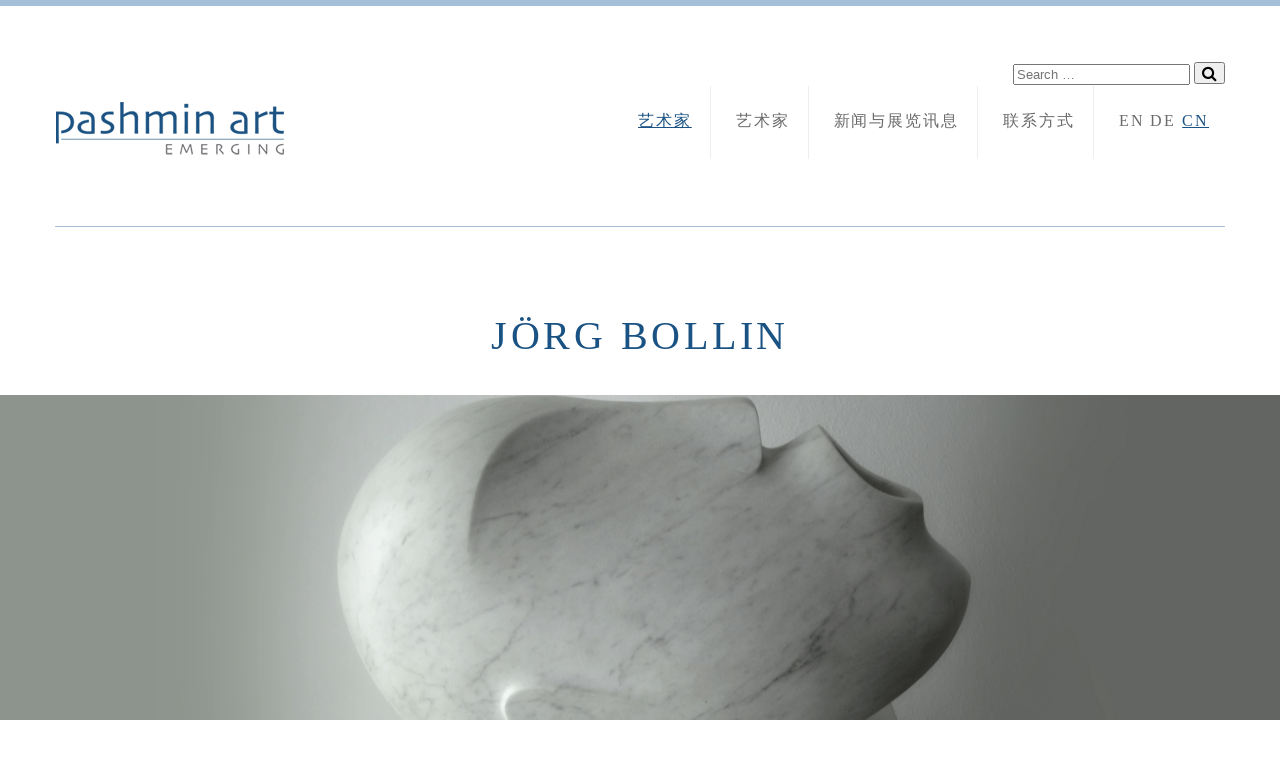

--- FILE ---
content_type: text/html; charset=UTF-8
request_url: https://www.pashminart-emerging-artist.com/cn/artist/joerg-bollin.html
body_size: 5969
content:
<!doctype html>
<html  lang="cn-CN">
    <head> 
        <title>
            Jörg Bollin| Pashmin Art Emerging Artists
            </title>
                <meta charset="utf-8">
                <meta http-equiv="x-ua-compatible" content="ie=edge">
                <meta name="viewport" content="width=device-width, initial-scale=1.0">
                <meta name="format-detection" content="telephone=no" />
                <link rel="icon" href="/theme/emerging-artist/images/favicon.ico" type="image/x-icon"/>
                <link rel="stylesheet" href="/theme/emerging-artist/css/grid.css" type="text/css">
                <link href="/theme/emerging-artist/css/rd-navbar.css" rel="stylesheet" type="text/css"/>
                <link rel="stylesheet" href="/theme/emerging-artist/css/style.css"  type="text/css" />
                <link rel="stylesheet" href="/theme/emerging-artist/css/contact-form-home.css"  type="text/css" />
                <link rel="stylesheet" href="/theme/emerging-artist/css/contact.css"  type="text/css" />
                <script src="/theme/emerging-artist/js/jquery.js"></script>
                <script src="/theme/emerging-artist/js/jquery-migrate-1.2.1.js"></script>
                <script src="/theme/emerging-artist/js/jquery.equalheights.js"></script>
                <script src="/theme/emerging-artist/js/modal.js"></script>

                <script src='https://maps.googleapis.com/maps/api/js?key=AIzaSyClzw-UtqokprPx1OqqULjD0FKjtBshoQw'></script>
                <!--[if lt IE 9]>
                <html class="ie8">
                <div id="ie6-alert" style="width: 100%; text-align:center; background: #232323;">
                    <img src="http://beatie6.frontcube.com/images/ie6.jpg" alt="Upgrade IE 6" width="640" height="344" border="0"
                         usemap="#Map" longdesc="http://die6.frontcube.com"/>
                    <map name="Map" id="Map">
                        <area shape="rect" coords="496,201,604,329"
                              href="http://www.microsoft.com/windows/internet-explorer/default.aspx" target="_blank"
                              alt="Download Interent Explorer"/>
                        <area shape="rect" coords="380,201,488,329" href="http://www.apple.com/safari/download/" target="_blank"
                              alt="Download Apple Safari"/>
                        <area shape="rect" coords="268,202,376,330" href="http://www.opera.com/download/" target="_blank"
                              alt="Download Opera"/>
                        <area shape="rect" coords="155,202,263,330" href="http://www.mozilla.com/" target="_blank"
                              alt="Download Firefox"/>
                        <area shape="rect" coords="35,201,143,329" href="http://www.google.com/chrome" target="_blank"
                              alt="Download Google Chrome"/>
                    </map>
                </div>
            
                <script src="js/html5shiv.js"></script>
                <link rel="stylesheet" type="text/css" media="screen" href="css/ie.css">
                <![endif]-->
                <script>
                    var thmemeUrl = "/theme/emerging-artist/";
                    
                                            
                                            
                                                    var locale = "cn";
                                                            </script>

<!-- Global site tag (gtag.js) - Google Analytics -->
<script async src="https://www.googletagmanager.com/gtag/js?id=G-C31JC9W5ER"></script>
<script>
  window.dataLayer = window.dataLayer || [];
  function gtag(){dataLayer.push(arguments);}
  gtag('js', new Date());

  gtag('config', 'G-C31JC9W5ER');
</script>
                    <link href="/theme/emerging-artist/css/jquery.fancybox.css" rel="stylesheet" type="text/css"/>
            	<meta name="generator" content="Bolt">
            	<link rel="canonical" href="https://www.pashminart-emerging-artist.com/cn/artist/joerg-bollin.html">
            </head>
            <body>
                <div class="page">
                    <!--========================================================
                             HEADER
   =========================================================-->
              
        <header id="header">
            <div class="stuck_container">
                <div class="container" style="position:relative;">
                    <div style="float:right;">


                        <form method="get"action="/cn/search" id="searchform-inline" enctype="text/plain">

                            <input type="search" value="" placeholder="Search …" name="search">
                            <button type="submit" class="fa fa-search"></button>

                        </form>


                    </div>
                    <div class="row">
                        <div class="grid_12">
                            <div class="brand flt__l flt__n-md">
                                <h1>
                                    <a href="./">
                                        <img src="/theme/emerging-artist/images/logo.jpg" alt="" />
                                    </a>
                                </h1>
                            </div>

                            <!-- RD Navbar -->
                            <div class="rd-navbar-wrap">
                                <nav data-layout="rd-navbar-fixed" data-sm-layout="rd-navbar-static" data-md-device-layout="rd-navbar-fixed" data-lg-layout="rd-navbar-static" data-lg-device-layout="rd-navbar-static" data-sm-stick-up-offset="50px" data-lg-stick-up-offset="150px" class="nav flt__r flt__n-md rd-navbar">

                                    <!-- RD Navbar Toggle -->
                                    <a class="rd-navbar-toggle" data-rd-navbar-toggle=".rd-navbar-nav-wrap"><span></span></a>
                                    <!-- END RD Navbar Toggle -->

                                    <div class="rd-navbar-outer">
                                        <div class="rd-navbar-inner">


                                            <div class="rd-navbar-subpanel">
                                                <div class="rd-navbar-nav-wrap">
                                                    <!-- RD Navbar Nav -->
                                                    <ul class="rd-navbar-nav">




                                                        <li  >
                                                            <a href="https://www.pashminart-emerging-artist.com/cn/">艺术家</a>
                                                        </li>
                                                        <li>
                                                            <a href="https://www.pashminart-emerging-artist.com/cn/artists">艺术家</a>
                                                        </li>
                                                        <li>
                                                            <a href="https://www.pashminart-emerging-artist.com/cn/news">新闻与展览讯息</a>
                                                        </li>


                                                        <li>
                                                            <a href="https://www.pashminart-emerging-artist.com/cn/contact">联系方式</a>
                                                        </li>
                                                        <li>
                                                            
       
        <a title="EN" href="/en/artist/joerg-bollin.html" style="display:inline-block">
            EN
        </a>
       
        <a title="DE" href="/de/artist/joerg-bollin.html" style="display:inline-block">
            DE
        </a>
       
        <a class="active" title="CN" href="/cn/artist/joerg-bollin.html" style="display:inline-block">
            CN
        </a>
                          
                                                        </li>



                                                    </ul>
                                                    <!-- END RD Navbar Nav -->
                                                </div>


                                            </div>
                                        </div>
                                    </div>

                                </nav>
                            </div>
                            <!-- END RD Navbar -->





                        </div>
                    </div>
                </div>
            </div>
        </header>  
    

                    

    <!--========================================================
                              CONTENT
    =========================================================-->
    <section id="content">
        <div class="container">
            <div class="brd1"></div>
            <div class="row well__off6 well__off7">
                <div class="grid_12">
                    <h2 class="hdng__off2 ta__c">Jörg Bollin</h2>


                </div>
            </div>
        </div>
        <div class="bg-image1"  style="background-image:url('/files/2020-03/banner.jpg')">


        </div>
        <div class="bg1 well__off6">
            <div class="container">
                <div class="row">
                    <div class="grid_12">
                        <h2 class="hdng__off3">关于艺术家</h2>
                    </div>
                </div>
                <div class="row">
                    <div class="grid_12">
                        <div class="box2 three-column">


                            <p>“造型源自于形状，并和人类息息相关”，来自于弗莱堡的雕塑家约尔格·波林如是说。他对于自然与文化定义交集中的人十分感兴趣，并试图寻找我们人类中存在着什么样的可能性，以及我们如何实现他们 —— 什么是精神？什么是物质？是身体中含有灵魂，还是灵魂拥有身体？是人类需要自然，还是自然需要人类？约尔格·波林置身于这些问题所带来的张力之中，并用雕塑来应对它们。</p>

<p>他在艺术作品中表现了土、火、水和空气等元素的根本重要性。它们彼此之间通常存在着相对的性质：硬性-软性，永久-短暂，开放-闭合，有色-透明，有形-无形，有机-无机… 波林在他的作品中尝试包容和和解这些相反性。波林平衡在生活和工作之间，他同时兼任手工艺者、设计师、老师以及自由艺术家等多种身份。他力图记录自然中的元素，其中反映着时间的精神。</p>

<p>约尔格·波林作品的特点是将天然石材和新型可变材料相结合。金属、玻璃和羽毛于固态、具有永久性的石材相对应，并改变了其原始的外貌。</p>


                        </div>
                    </div>

                </div>
            </div>
        </div>

        <div class="container well__off6 well__off8">

            <div class="row">
                <div class="grid_3">
                    <div class="news">
                        <a rel="group" href="/files/2020-03/skulptur-8.jpg" title="Nux, Bronze, 22 x 37 x 21 cm, 2011" class="news_preview single">
                            <div class="news_preview_mask1"></div>
                            <div class="news_preview_mask2"></div>
                            <img src="/thumbs/portfoliothumb/2020-03/skulptur-8.jpg?_locale=cn" alt="" />
                            <div class="news_preview_caption">
                                <div class="box1">
                                    <div class="box1_wr">
                                        <div class="box1_cnt">
                                            <p>Nux</p>
                                        </div>
                                    </div>
                                </div>
                            </div>
                        </a>
                        <div class="news_aside fa fa-desktop"></div>
                        <div class="news_cnt">
                            <h3>
                                <a href="/cn/artist/joerg-bollin.html"> Nux </a>
                            </h3>
                            <p class="news_credits">Bronze, 22 x 37 x 21 cm, 2011</p>
                        </div>
                    </div>
                </div>
                <div class="grid_3">
                    <div class="news">
                        <a rel="group" href="/files/2020-03/2-blickpunkt-trifft-standpunkt.jpg" title="Spotlight Meets Reason, Marble, Steel, Neon Light Installation, 26 x 25 x 130 cm, 1987"  class="news_preview single">
                            <div class="news_preview_mask1"></div>
                            <div class="news_preview_mask2"></div>
                            <img src="/thumbs/portfoliothumb/2020-03/2-blickpunkt-trifft-standpunkt.jpg?_locale=cn" alt="" />
                            <div class="news_preview_caption">
                                <div class="box1">
                                    <div class="box1_wr">
                                        <div class="box1_cnt">
                                            <p>Spotlight Meets Reason</p>
                                        </div>
                                    </div>
                                </div>
                            </div>
                        </a>
                        <div class="news_aside fa fa-desktop"></div>
                        <div class="news_cnt">
                            <h3>
                                <a href="/cn/artist/joerg-bollin.html"> Spotlight Meets Reason </a>
                            </h3>
                            <p class="news_credits">Marble, Steel, Neon Light Installation, 26 x 25 x 130 cm, 1987</p>
                        </div>
                    </div>
                </div>
                <div class="grid_3">
                    <div class="news">
                        <a rel="group" href="/files/2020-03/img-20190113-143844.jpg"  title="Stardust, Collage, 20 x 16 (x3) cm, 2018"  class="news_preview single">
                            <div class="news_preview_mask1"></div>
                            <div class="news_preview_mask2"></div>
                            <img src="/thumbs/portfoliothumb/2020-03/img-20190113-143844.jpg?_locale=cn" alt="" />
                            <div class="news_preview_caption">
                                <div class="box1">
                                    <div class="box1_wr">
                                        <div class="box1_cnt">
                                            <p>Stardust</p>
                                        </div>
                                    </div>
                                </div>
                            </div>
                        </a>
                        <div class="news_aside fa fa-desktop"></div>
                        <div class="news_cnt">
                            <h3>
                                <a href="/cn/artist/joerg-bollin.html"> Stardust </a>
                            </h3>
                            <p class="news_credits">Collage, 20 x 16 (x3) cm, 2018</p>
                        </div>

                    </div>
                </div>
                <div class="grid_3">
                    <div class="news">
                        <a rel="group" href="/files/2020-03/skulptur-2.gif" title="The Table of the Geometrician, Cast-bronze, 28 x 12 x 26 cm, 2014"  class="news_preview single">
                            <div class="news_preview_mask1"></div>
                            <div class="news_preview_mask2"></div>
                            <img src="/thumbs/portfoliothumb/2020-03/skulptur-2.gif?_locale=cn" alt="" />
                            <div class="news_preview_caption">
                                <div class="box1">
                                    <div class="box1_wr">
                                        <div class="box1_cnt">
                                            <p>The Table of the Geometrician</p>
                                        </div>
                                    </div>
                                </div>
                            </div>
                        </a>
                        <div class="news_aside fa fa-desktop"></div>
                        <div class="news_cnt">
                            <h3>
                                <a href="/cn/artist/joerg-bollin.html">The Table of the Geometrician</a>
                            </h3>
                            <p class="news_credits">Cast-bronze, 28 x 12 x 26 cm, 2014</p>
                        </div>

                    </div>
                </div>
            </div>
        </div>



    </section>



                    
    
    
            <!--========================================================
                                          FOOTER
                =========================================================-->
        <footer id="footer">
            <div class="container">
                <div class="row">


                    <div class="fwidths">      <div class="grid_4">





                            


                                <h2>联系信息</h2>
                                <ul>
                                    <li>
                                        Hamburg Branch (Head Office):<br>
                                        PASHMIN ART GALLERY <br>
                                        Gotenstr. 21 <br>
                                        20097 Hamburg <br>
                                        Germany <br><br>
                                    </li>
                                    <li>
                                        TEL.: +49 (0) 40 / 69 21 98 99 <br>
                                        FAX: +49 (0) 40 / 23 64 43 68 <br>
                                        E-MAIL: <a href="mailto:info@pashminart-gallery.com">info@pashminart-gallery.com</a><br><br>
                                    </li>


                                </ul>





                            

                        </div>
                        <div class="grid_4">

                            

                                     <h2><br></h2>

                                <ul>

                                    <li>
                                        Shanghai Branch <br>
                                        Pashmin Art Gallery (Shanghai) <br>
                                        Sheshan Mountain Yinhu Villa<br>
                                        No.168, phase 1, lane 888<br>
                                        Sichen Road, Shanghai, China<br>
                                        E-MAIL: <a href="mailto:info@pashminart-gallery.com">info@pashminart-gallery.com</a>
                                    </li>

                                </ul>





                            
                        </div>

                        <div class="grid_4">
                            <h2><a href="https://www.pashminart-emerging-artist.com/cn/imprint">出版者</a></h2>
                            <h2><a href="https://www.pashminart-emerging-artist.com/cn/privacy">數據隱私</a></h2>
                            <ul class="socials">


                                <li>
                                    <a class="fa fa-facebook" target="_blank" href="https://www.facebook.com/PashminArtGallery/">Facebook</a>
                                </li> 
                                <li>
                                    <a class="fa fa-youtube-play" target="_blank" href="https://www.youtube.com/channel/UCRBECr1WqhvJO4Qg9DnjfMA/"></a>
                                    
                                </li> 
                                <li>
                                                                                     <a id="responsive" class="fa" target="_blank" href="http://responsive-webdesign-hamburg.com/index-en.html"></a>
                                         
                                                                         </li>
                            </ul>
                        </div>    






                    </div>


                </div>
            </div>

        </footer>

    



                </div>

                <script src="/theme/emerging-artist/js/script.js"></script>                <script src="/theme/emerging-artist/js/jquery.isotope.min.js" type="text/javascript"></script>
                <script src="/theme/emerging-artist/js/isotope.pkgd.min.js" type="text/javascript"></script>
  <script src="/theme/emerging-artist/js/jquery.matchHeight-min.js"></script>

                <script>

                        // Fn to allow an event to fire after all images are loaded
                        jQuery.fn.promisedimagesLoaded = function () {

                            // get all the images (excluding those with no src attribute)
                            var $imgs = this.find('img[src!=""]');
                            // if there's no images, just return an already resolved promise
                            if (!$imgs.length) {
                                return jQuery.Deferred().resolve().promise();
                            }

                            // for each image, add a deferred object to the array which resolves when the image is loaded (or if loading fails)
                            var dfds = [];
                            $imgs.each(function () {

                                var dfd = jQuery.Deferred();
                                dfds.push(dfd);
                                var img = new Image();
                                img.onload = function () {
                                    dfd.resolve();
                                }
                                img.onerror = function () {
                                    dfd.resolve();
                                }
                                img.src = this.src;

                            });

                            // return a master promise object which will resolve when all the deferred objects have resolved
                            // IE - when all the images are loaded
                            return jQuery.when.apply(jQuery, dfds);

                        }








                        //Set item size
                        function updateSize() {
                            $browserWidth = $('#items').width();
                            $cols = 4;

                            if ($browserWidth >= 1170) {
                                $cols = 4;
                            } else if ($browserWidth >= 980 && $browserWidth < 1170) {
                                $cols = 3;
                            } else if ($browserWidth >= 768 && $browserWidth < 980) {
                                $cols = 3;
                            } else if ($browserWidth >= 479 && $browserWidth < 768) {
                                $cols = 2;
                            } else if ($browserWidth < 479) {
                                $cols = 1;
                            }


                            //console.log("Browser width is:" + $browserWidth);
                            //console.log("Cols is:" + $cols);

                            // $gutterTotal = $cols * 20;
                            $browserWidth = $browserWidth; // - $gutterTotal;
                            $itemWidth = ($browserWidth - ($cols * 30)) / $cols;
                            $itemWidth = Math.floor($itemWidth);

                            $(".isotop_item").each(function (index) {
                                $(this).css({"width": $itemWidth + "px"});
                            });



                            $('#items').isotope('layout');

                            return false;

                        }
                        ;



                        function loadMore() {
                            var pageIndex = 2;
                            var maxPageIndex = 0;
                            if ($('ul.pagination li a:contains("»")').length === 0) {
                                maxPageIndex = $('ul.pagination li a').length;
                            } else {
                                var maxPageIndex = parseInt($('ul.pagination li a:contains("»")').html().replace("»", "").trim());
                            }



                            if (maxPageIndex === 0) {
                                $('#load-more').hide()
                                return false;
                            }
                            var loading = false

                            $('#load-more').click(function () {

                                if (!loading) {
                                    $(this).css("opacity", 0.2)
                                    loading = true

                                    $.ajax({
                                        type: "GET",
                                        url: "?&page_artists=" + pageIndex,
                                        success: function (data) {
                                            pageIndex++


                                            var $grid_3s = $("#items");


                                            var $returned_grid_3s = ($("#items .grid_3", data))


                                            $('#load-more').css("opacity", 1)
                                            loading = false;

                                            $grid_3s.isotope('insert', $returned_grid_3s);
                                            $grid_3s.promisedimagesLoaded().then(function () {



                                                $grid_3s.isotope('layout');

                                                updateSize();

                                            });


                                            if (pageIndex === maxPageIndex) {
                                                $('#load-more').hide()
                                            }

                                        },
                                        error: function (XMLHttpRequest, textStatus, errorThrown) {
                                            alert("some error" + errorThrown);
                                        }
                                    });











                                }





                            })
                        }

                        $(window).load(function () {

                            //isotope
                            var $container = $('#items');
                            //Run to initialise column sizes
                            updateSize();

                            //Load masonry when images all loaded
                            $container.imagesLoaded(function () {

                                $container.isotope({
                                    // options
                                    itemSelector: '.isotop_item',
                                    layoutMode: 'masonry',

                                    percentPosition: true,
                                    transformsEnabled: true,
                                });
                            });

                            // update columnWidth on window resize
                            $(window).smartresize(function () {
                                updateSize();

                            });


                        });
                        $(document).ready(function () {
                            
                            $('.news-item').matchHeight();
                            
                            var o = $('.isotop');
                            o.isotope({
                                itemSelector: '.isotop_item',
                                layoutMode: 'masonry'
                            });


                            loadMore();

                        });






                </script>






                 
    <script src="/theme/emerging-artist/js/jquery.mousewheel-3.0.6.pack.js"></script>
    <script src="/theme/emerging-artist/js/jquery.fancybox.pack.js"></script>
    <script>
        $(document).ready(function () {
            $(".single").fancybox({
            });
        });
    </script>

            </body>
        </html>


--- FILE ---
content_type: text/css
request_url: https://www.pashminart-emerging-artist.com/theme/emerging-artist/css/style.css
body_size: 66048
content:
@import "font-awesome.min.css";
@import "animate.css";
/*========================================================
                    Main layout styles
=========================================================*/



@font-face {
    font-family: 'Tinos';
    font-style: normal;
    font-weight: 400;
    src: url(../fonts/Tinos-Regular.ttf) format('truetype');
  }
  


@font-face {
    font-family: 'Tinos';
    font-style: normal;
    font-weight: 700;
    src: url(../fonts/Tinos-Bold.ttf) format('truetype');
  }







body {

    color: #94989b;
    font: 400 14px 'Tinos', serif;
    line-height: 24px;
    letter-spacing: .28px;
}
.pagination {
    display: none;
}

.fwidths{

    margin:0 auto;
}
a {
    font: inherit;
    color: inherit;
    text-decoration: none;
    -moz-transition: 0.3s all ease;
    -o-transition: 0.3s all ease;
    -webkit-transition: 0.3s all ease;
    transition: 0.3s all ease;
}
a:active {
    background: transparent;
}
a:hover {
    text-decoration: underline;
}
a[href^="tel:"] {
    color: inherit;
    text-decoration: none;
}
img {
    max-width: 100%;
    height: auto;
}
h2 {
    color: #1a5283;
    font-size: 40px;
    line-height: 40px;
    text-transform: uppercase;
    letter-spacing: 3.72px;
}
@media (max-width: 767px) {
    h2 {
        font-size: 48px;
        line-height: 48px;
    }
}
@media (max-width: 479px) {
    h2 {
        font-size: 32px;
        line-height: 32px;
    }
}
h2 + .text1 {
    margin-bottom: 44px;
}
h3 {
    font-weight: 700;
    font-size: 16px;
    letter-spacing: 0;
}
p a,
dl a {
    /*  color: #fa4657;*/
}



* {
    -webkit-text-size-adjust: none;
}
.page {
    overflow: hidden;
}
/*============  Backgrounds  =============*/
.bg1 {
    background: #a5bfd8;
}
.bg1,
.bg1 p,
.bg1 dl,
.bg1 h3,
.bg1 h2 {
    color: #fff;
}
.bg1 a,
.bg1 p a,
.bg1 dl a,
.bg1 h3 a,
.bg1 h2 a {
    color: #fff;
}
.bg-image1 {
    position: relative;
    padding-bottom: 30.25641025641026%;
    background-repeat: no-repeat;
    background-size: cover;
    background-position: center;
}
.bg-image1:before {
    content: '';
    position: absolute;
    top: 0;
    left: 0;
    width: 100%;
    height: 100%;
    /* background: url(../images/index-1_img01.jpg) no-repeat center 0; */
    background-size: 100% auto;
}
@media (max-width: 767px) {
    .bg-image1 {
        margin: 0 -30px;
        padding-bottom: 220px;
    }
    .bg-image1:before {
        background-size: auto 100%;

    }
}
@media (max-width: 767px) {
    .bg-image1 {
        margin: 0 -120px;
    }
}
/*========================================================
                    HEADER styles
=========================================================*/
#header {
    border-top: 6px solid #a5bfd8;
    background: #ffffff;
    padding: 56px 0 53px;
}
@media (max-width: 979px) {
    #header {
        text-align: center;
    }
}
@media (max-width: 767px) {
    #header {
        padding: 30px 0 10px;
    }
}
#stuck_container:before,
#stuck_container:after {
    content: " ";
    display: table;
}
#stuck_container:after {
    clear: both;
}
.brand h1 {
    position: relative;
    display: inline-block;
}
.nav {
    /* margin: 20px 0 0; */
}
@media (max-width: 767px) {
    .nav {
        margin-bottom: 10px;
    }
}

@media only screen and (min-width: 767px) {
    /*============== rd-navbar-nav Menu ===============*/
    .rd-navbar-nav {
        display: inline-block;
        padding: 22px 0 25px;
        font-size: 16px;
        line-height: 16px;
        text-transform: uppercase;
        text-align: left;
        letter-spacing: 1.92px;
        color: #3d4140;
    }
    .rd-navbar-nav:before,
    .rd-navbar-nav:after {
        content: " ";
        display: table;
    }
    .rd-navbar-nav:after {
        clear: both;
    }
    .rd-navbar-nav li {
        position: relative;
        float: left;
    }
    .rd-navbar-nav li a {
        display: block;
        color: #6a6a6a;
    }
    .rd-navbar-nav li a.sf-with-ul {
        position: relative;
    }
    .rd-navbar-nav li a.sf-with-ul:after {
        content: '\f0d7';
        position: absolute;
        top: 110%;
        left: 50%;
        margin-left: -3px;
        font: 400 12px/14px 'FontAwesome';
    }
    .rd-navbar-nav li + li {
        margin-left: 44px;
    }
    .rd-navbar-nav li + li:before {
        content: '';
        position: absolute;
        top: -22px;
        bottom: -25px;
        left: -26px;
        width: 1px;
        background: #eeeeee;
    }
    .rd-navbar-nav li.active > a,
    .rd-navbar-nav li.sfHover > a,
    .rd-navbar-nav li a:hover {
        color: #1a5283;
        text-decoration: none;
    }
    .rd-navbar-nav ul {
        display: none;
        position: absolute;
        top: 60px;
        left: 50%;
        margin-left: -106px;
        width: 213px;
        background: #fff;
        box-shadow:0 0 5px #333;
        color: #295f8d;
        padding: 42px 20px 37px;
        z-index: 2;
        box-sizing: border-box;
    }
    .rd-navbar-nav ul:before {
        content: '';
        position: absolute;
        top: -8px;
        left: 50%;
        margin-left: -8px;
        width: 0;
        height: 0;
        border-style: solid;
        border-width: 0 8px 9px 8px;
        border-color: transparent transparent #fff transparent;
    }
    .rd-navbar-nav ul li {
        position: relative;
        float: none;
        margin: 0;
    }
    .rd-navbar-nav ul li a {
        display: block;
        padding: 12px 20px 11px;
        color: #1c5281;
        text-align: center;
    }
    .rd-navbar-nav ul li a.sf-with-ul {
        position: relative;
    }
    .rd-navbar-nav ul li a.sf-with-ul:after {
        content: '\f105';
        position: absolute;
        top: auto;
        left: auto;
        right: 0;
        width: 20px;
        font: 400 20px 'FontAwesome';
        line-height: 16px;
    }
    .rd-navbar-nav ul li.sfHover > a,
    .rd-navbar-nav ul li a:hover {
        background: #fff;
        color: #3d4140;
    }
    .rd-navbar-nav ul li.sfHover > a.sf-with-ul:after,
    .rd-navbar-nav ul li a:hover.sf-with-ul:after {
        content: '\f107';
    }
    .rd-navbar-nav ul li:before {
        content: none!important;
    }
    .rd-navbar-nav ul ul {
        position: static;
        width: 100%;
        padding: 0;
        margin: 0;
    }
    .rd-navbar-nav ul ul:before {
        content: none;
    }


}


@media only screen and (max-width: 767px) {
    .rd-navbar-nav {
        display: none;
        position: relative;
        top: auto;
        padding: 0;
    }
    .select-menu {
        display: block;
        width: 100%;
        height: 30px;
        border: 1px solid #eee;
        background: #ffffff url('[data-uri]') 97% center no-repeat;
        color: #94989b;
        border-radius: 0;
        -webkit-appearance: none;
        outline: none;
        font: 400 14px 'Tinos', serif;
        line-height: 30px;
    }
}
/* Stuck menu styles
========================================================*/
.isStuck {
    background: #ffffff;
    z-index: 999;
    padding: 3px 0;
    box-shadow: 0 2px 2px 0 rgba(0, 0, 0, 0.15);
}
@media only screen and (max-width: 979px) {
    .isStuck {
        display: none !important;
    }
}
/*========================================================
                    CONTENT styles
=========================================================*/
#content {
    background: #ffffff;
}
#content h2 + h3 {
    margin-top: 29px;
    margin-bottom: 24px;
}
/*============  Headings  =============*/
.hdng {
    margin-bottom: 29px;
}
.hdng__off1 {
    margin-bottom: 45px;
}
.hdng__off2 {
    margin-bottom: 39px;
}
.hdng__off3 {
    margin-bottom: 34px;
}
/*============  Borders  =============*/
.brd1 {
    height: 1px;
    background: #a5bfd8;
}
/*============  Buttons  =============*/
.btn1 {
    display: inline-block;
    font-size: 15px;
    letter-spacing: .9px;
    text-transform: uppercase;
    color: #1c5281;
}
.btn2 {
    position: relative;
    display: inline-block;
    max-width: 100%;
    width: 145px;
    padding: 18.5px 0;
    line-height: 20px;
    text-align: center;
    color: #fff;
    background: #1c5281;
    text-transform: uppercase;
    -moz-transition: all 0.3s ease;
    -o-transition: all 0.3s ease;
    -webkit-transition: all 0.3s ease;
    transition: all 0.3s ease;
    overflow: hidden;
    cursor: pointer;
    border: none;
}
.btn2 span {
    position: relative;
    z-index: 1;
}
.btn2:after {
    content: '';
    position: absolute;
    width: 100%;
    height: 0;
    top: 50%;
    left: 50%;
    background: #f8f8f8;
    opacity: 0;
    -moz-transform: translateX(-50%) translateY(-50%) rotate(45deg);
    -ms-transform: translateX(-50%) translateY(-50%) rotate(45deg);
    -o-transform: translateX(-50%) translateY(-50%) rotate(45deg);
    -webkit-transform: translateX(-50%) translateY(-50%) rotate(45deg);
    transform: translateX(-50%) translateY(-50%) rotate(45deg);
    -moz-transition: all 0.3s ease;
    -o-transition: all 0.3s ease;
    -webkit-transition: all 0.3s ease;
    transition: all 0.3s ease;
    z-index: 0;
}
.ie8 .btn2:after {
    top: 0;
    left: 0;
}
.btn2.active,
.btn2:hover {
    color: #3d4140;
    text-decoration: none;
}
.btn2.active:after,
.btn2:hover:after {
    height: 400%;
    opacity: 1;
}
/*============  Marked List  =============*/
.marked-list1 {
    font-size: 12px;
    line-height: 24px;
}
.marked-list1 li {
    position: relative;
    padding-left: 17px;
}
.marked-list1 li:before {
    position: absolute;
    left: 0;
    content: '\f0da';
    font: 400 12px 'FontAwesome';
    line-height: inherit;
    color: #333333;
}
.marked-list1 li + li {
    border-top: 1px solid #dfdfdf;
    margin-top: 6px;
    padding-top: 5px;
}
/*============  Index List  =============*/
.index-list li {
    position: relative;
    padding-left: 100px;
    box-sizing: border-box;
    padding-bottom: 13px;
    border-bottom: 1px solid #fc7e8a;
    margin-bottom: 30px;
}
.index-list li:before {
    content: attr(data-index);
    position: absolute;
    left: 0;
    top: 10px;
    width: 68px;
    height: 68px;
    font-weight: 700;
    font-size: 36px;
    line-height: 66px;
    text-align: center;
    border-radius: 50%;
    z-index: 2;
    -moz-transition: 0.6s background ease;
    -o-transition: 0.6s background ease;
    -webkit-transition: 0.6s background ease;
    transition: 0.6s background ease;
}
.index-list li:after {
    content: '';
    position: absolute;
    left: 0;
    top: 10px;
    width: 60px;
    height: 60px;
    border: 4px solid #fff;
    border-radius: 50%;
    z-index: 1;
    -moz-transition: 0.3s all ease;
    -o-transition: 0.3s all ease;
    -webkit-transition: 0.3s all ease;
    transition: 0.3s all ease;
}
.index-list li:hover:before {
    background: #fb6b79;
    background: rgba(255, 255, 255, 0.2);
}
.index-list li:hover:after {
    border: 2px solid #fff;
    width: 64px;
    height: 64px;
    -moz-transform: scale(1.4);
    -ms-transform: scale(1.4);
    -o-transform: scale(1.4);
    -webkit-transform: scale(1.4);
    transform: scale(1.4);
}
.index-list h3 + p {
    margin-top: 14px;
}
.index-list p + .btn1 {
    margin-top: 6px;
}
@media (min-width: 768px) and (max-width: 979px) {
    .index-list .grid_4 {
        width: 364px;
    }
    .index-list li:before {
        left: 6px;
        width: 60px;
        height: 60px;
        font-size: 30px;
        line-height: 58px;
    }
    .index-list li:after {
        left: 6px;
        width: 52px;
        height: 52px;
    }
    .index-list li:hover:after {
        border: 2px solid #fff;
        width: 56px;
        height: 56px;
        -moz-transform: scale(1.4);
        -ms-transform: scale(1.4);
        -o-transform: scale(1.4);
        -webkit-transform: scale(1.4);
        transform: scale(1.4);
    }
}
/*============  Well  =============*/
.well {
    padding-top: 119px;
    padding-bottom: 118px;
}
.well__off1 {
    padding-top: 42px;
}
.well__off2 {
    padding-top: 62px;
}
.well__off3 {
    padding: 180px 0 200px;
}
.well__off4 {
    padding: 119px 0 149px;
}
.well__off5 {
    padding: 144px 0 154px;
}
.well__off6 {
    padding-top: 89px;
    padding-bottom: 84px;
}
.well__off7 {
    padding-bottom: 0;
}
.well__off8 {
    padding-bottom: 100px;
}
.well__off9 {
    padding-bottom: 122px;
}
.well__off10 {
    padding-bottom: 65px;
}
.well__off11 {
    padding-top: 94px;
}


.well__off12 {
    padding-bottom: 42px;
}



/*============  Text  =============*/
.text1 {
    font-size: 24px;
    line-height: 26px;
    letter-spacing: .48px;
}
.text1__clr1 {
    color: #3d4140;
}
.text2 {
    font-size: 52px;
    line-height: 50px;
    letter-spacing: 3.12px;
    text-transform: none;
}
@media (max-width: 479px) {
    .text2 {
        font-size: 32px;
        line-height: 32px;
    }
}
.text3 {
    font-size: 78px;
    line-height: 75px;
    font-weight: 700;
}
.text3 span {
    display: block;
    font-weight: 400;
}
@media (max-width: 767px) {
    .text3 {
        font-size: 48px;
        line-height: 48px;
    }
}
@media (max-width: 479px) {
    .text3 {
        font-size: 32px;
        line-height: 32px;
    }
}
.text3 + .text1 {
    margin-top: 15px;
}
.text4 {
    font-size: 64px;
    line-height: 52px;
    text-transform: uppercase;
    font-weight: 700;
    color: #b4b8b9;
    margin-top: 18px;
}
@media (min-width: 768px) and (max-width: 979px) {
    .text4 {
        font-size: 48px;
        line-height: 48px;
    }
}
@media (max-width: 767px) {
    .text4 {
        margin-bottom: 15px;
    }
}
.text5 {
    font-size: 18px;
    font-weight: 700;
    text-transform: uppercase;
}
.text5 a {
    color: #fff;
}
/*============  Wraps  =============*/
.wrap1 {
    margin-top: 10px;
}
.wrap2 {
    margin-top: 34px;
    margin-right: -30px;
}
.wrap2 img {
    width: 100%;
}
@media (min-width: 768px) and (max-width: 1199px) {
    .wrap2 {
        display: none;
    }
}
@media (max-width: 767px) {
    .wrap1,
    .wrap2 {
        margin: 20px 0 0;
        max-height: 300px;
        overflow: hidden;
    }
    .wrap1 img,
    .wrap2 img {
        width: 100%;
    }
}
/*============  Boxes  =============*/
.box1 {
    display: table;
    width: 100%;
    height: 100%;
}
.box1_wr {
    display: table-row;
    width: 100%;
    height: 100%;
}
.box1_cnt {
    display: table-cell;
    vertical-align: middle;
    width: 100%;
    height: 100%;
}
.box2 .fa {
    line-height: inherit;
}
.box2 h3 + p {
    margin-top: 14px;
}
.box2 + .box2 {
    margin-top: 13px;
    /*border-top: 1px solid #fc7e8a;*/
    padding-top: 20px;
}
.box2 img + .text5 {
    margin-top: 20px;
}
@media (max-width: 767px) {
    .box2 {
        padding-bottom: 20px;
        /* border-bottom: 1px solid #fc7e8a; */
        margin-bottom: 14px;
    }
    .box2 + .box2 {
        margin-top: 0;
        border-top: none;
        padding-top: 0;
    }
}
.box3 img {
    padding: 9px;
    border: 1px solid #fff;
    border-radius: 50%;
    box-sizing: border-box;
}
.box3 img + .text5 {
    margin-top: 20px;
}
/*============  News =============*/
.news {
    border-bottom: 1px solid #a5bfd8;
    margin-bottom: 28px;
}
.news_aside {
    float: right;
}
.news_cnt {
    overflow: hidden;
}
.news:before,
.news:after {
    content: " ";
    display: table;
}
.news:after {
    clear: both;
}
.news_aside {
    margin-top: 32px;
    margin-left: 20px;
}
.news_cnt {
    margin: 24px 0 21px;
}
.news_cnt a:hover {
    color: #1a5283;
    text-decoration: none;
}
.news__off1 {
    margin-bottom: 14px;
}
.news_credits {
    font-size: 9px;
    line-height: 10px;
    letter-spacing: .54px;
    text-transform: uppercase;
    color: #acafae;
    min-height: 20px;
}
.news_credits a {
    color: inherit;
}
.news_preview {
    position: relative;
    display: block;
    color: #3d4140;
    font-size: 20px;
    overflow: hidden;
    -moz-transition: all 0.35s ease-in-out;
    -o-transition: all 0.35s ease-in-out;
    -webkit-transition: all 0.35s ease-in-out;
    transition: all 0.35s ease-in-out;
    box-sizing: border-box;
}
.news_preview img {
    width: 100%;
}
.news_preview_mask1,
.news_preview_mask2 {
    content: '';
    position: absolute;
    background: none;
    background: rgba(255, 255, 255, 0.85);
    height: 100%;
    width: 100%;
    -moz-transition: 0.35s all ease;
    -o-transition: 0.35s all ease;
    -webkit-transition: 0.35s all ease;
    transition: 0.35s all ease;
    opacity: 0;
}
.news_preview_mask1 {
    left: auto;
    right: 0;
    top: 0;
    -moz-transform: rotate(56.5deg) translateX(-180px);
    -ms-transform: rotate(56.5deg) translateX(-180px);
    -o-transform: rotate(56.5deg) translateX(-180px);
    -webkit-transform: rotate(56.5deg) translateX(-180px);
    transform: rotate(56.5deg) translateX(-180px);
    -moz-transform-origin: 100% 0%;
    -ms-transform-origin: 100% 0%;
    -o-transform-origin: 100% 0%;
    -webkit-transform-origin: 100% 0%;
    transform-origin: 100% 0%;
}
.news_preview_mask2 {
    top: auto;
    bottom: 0;
    left: 0;
    -moz-transform: rotate(56.5deg) translateX(180px);
    -ms-transform: rotate(56.5deg) translateX(180px);
    -o-transform: rotate(56.5deg) translateX(180px);
    -webkit-transform: rotate(56.5deg) translateX(180px);
    transform: rotate(56.5deg) translateX(180px);
    -moz-transform-origin: 0% 100%;
    -ms-transform-origin: 0% 100%;
    -o-transform-origin: 0% 100%;
    -webkit-transform-origin: 0% 100%;
    transform-origin: 0% 100%;
}
.news_preview_caption {
    position: absolute;
    left: 0;
    top: 0;
    right: 0;
    bottom: 0;
    -moz-transform: scale(4);
    -ms-transform: scale(4);
    -o-transform: scale(4);
    -webkit-transform: scale(4);
    transform: scale(4);
    -moz-transition: 0.6s all ease;
    -o-transition: 0.6s all ease;
    -webkit-transition: 0.6s all ease;
    transition: 0.6s all ease;
    opacity: 0;
}
.news_preview_caption p {
    padding: 30px;
    margin-top: 30px;
}
.news_preview:hover .news_preview_mask1 {
    top: 50%;
    -moz-transform: rotate(90deg) translateX(0);
    -ms-transform: rotate(90deg) translateX(0);
    -o-transform: rotate(90deg) translateX(0);
    -webkit-transform: rotate(90deg) translateX(0);
    transform: rotate(90deg) translateX(0);
}
.news_preview:hover .news_preview_mask2 {
    bottom: 50%;
    -moz-transform: rotate(90deg) translateX(0);
    -ms-transform: rotate(90deg) translateX(0);
    -o-transform: rotate(90deg) translateX(0);
    -webkit-transform: rotate(90deg) translateX(0);
    transform: rotate(90deg) translateX(0);
}
.news_preview:hover .news_preview_caption {
    -moz-transform: scale(1);
    -ms-transform: scale(1);
    -o-transform: scale(1);
    -webkit-transform: scale(1);
    transform: scale(1);
}
.news_preview:hover .news_preview_mask1,
.news_preview:hover .news_preview_mask2,
.news_preview:hover .news_preview_caption {
    opacity: 1;
}
.ie8 .news_preview_mask1,
.ie8 .news_preview_mask2,
.ie8 .news_preview_caption {
    display: none;
}
.ie8 .news_preview_caption {
    background: none;
    -ms-filter: 'progid:DXImageTransform.Microsoft.gradient(startColorstr=#D8FFFFFF,endColorstr=#D8FFFFFF)';
    filter: progid:DXImageTransform.Microsoft.gradient(startColorstr=#D8FFFFFF,endColorstr=#D8FFFFFF);
    zoom: 1;
}
.ie8 .news_preview:hover .news_preview_caption {
    display: block;
}
.news:hover .fa {
    color: #fa4657;
}
.news h3 {
    font-weight: 400;
    font-size: 15px;
    text-transform: uppercase;
    letter-spacing: .9px;
    color: #3d4140;
    min-height: 50px;
}
.news .fa {
    display: none;
    color: #d5d7d7;
    font-size: 23px;
    padding-right: 10px;
    -moz-transition: 0.3s all ease;
    -o-transition: 0.3s all ease;
    -webkit-transition: 0.3s all ease;
    transition: 0.3s all ease;
}
.news_credits + p {
    margin-top: 20px;
}
.news p + .btn1 {
    margin-top: 6px;
}
@media (min-width: 980px) and (max-width: 1199px) {
    .news_preview:hover .news_preview_mask2 {
        -moz-transform: rotate(90deg) translateX(-0.2px);
        -ms-transform: rotate(90deg) translateX(-0.2px);
        -o-transform: rotate(90deg) translateX(-0.2px);
        -webkit-transform: rotate(90deg) translateX(-0.2px);
        transform: rotate(90deg) translateX(-0.2px);
    }
}
@media (min-width: 768px) and (max-width: 979px) {
    .news_preview:hover .news_preview_mask2 {
        -moz-transform: rotate(90deg) translateX(-0.35px);
        -ms-transform: rotate(90deg) translateX(-0.35px);
        -o-transform: rotate(90deg) translateX(-0.35px);
        -webkit-transform: rotate(90deg) translateX(-0.35px);
        transform: rotate(90deg) translateX(-0.35px);
    }
}
@media (max-width: 979px) {
    .news_preview_caption p {
        padding: 15px;
        margin-top: 0;
    }
}
/*============  Member =============*/
.member {
    padding-bottom: 21px;
    border-bottom: 1px solid #a5bfd8;
}
.member img {
    width: 100%;
}
img + .member_cnt {
    margin-top: 25px;
}
.member h3 {
    font-weight: 400;
    font-size: 15px;
    color: #3d4140;
    text-transform: uppercase;
    letter-spacing: .9px;
}
.member p {
    font-size: 9px;
    line-height: 10px;
    letter-spacing: .54px;
    text-transform: uppercase;
}
/*============  Icon Box =============*/
.icon-box {
    text-align: center;
}
.icon-box .fa {
    position: relative;
    display: inline-block;
    width: 202px;
    height: 202px;
    border: 7px solid #fff;
    color: #fff;
    font-size: 72px;
    line-height: 202px;
    text-align: center;
    border-radius: 50%;
    -moz-transition: 1s all ease;
    -o-transition: 1s all ease;
    -webkit-transition: 1s all ease;
    transition: 1s all ease;
}
.icon-box .fa:before {
    position: relative;
    z-index: 1;
}
.icon-box .fa:after {
    content: '';
    position: absolute;
    top: -7px;
    bottom: -7px;
    left: -7px;
    right: -7px;
    border-radius: 50%;
    background: #fa4657;
    -moz-transform: scale(0);
    -ms-transform: scale(0);
    -o-transform: scale(0);
    -webkit-transform: scale(0);
    transform: scale(0);
    -moz-transition: 0.6s all ease;
    -o-transition: 0.6s all ease;
    -webkit-transition: 0.6s all ease;
    transition: 0.6s all ease;
    opacity: 0;
    z-index: 0;
}
.ie8 .icon-box .fa:after {
    display: none;
}
.icon-box:hover .fa {
    border-color: transparent;
}
.icon-box:hover .fa:after {
    -moz-transform: scale(1);
    -ms-transform: scale(1);
    -o-transform: scale(1);
    -webkit-transform: scale(1);
    transform: scale(1);
    opacity: 1;
}
.ie8 .icon-box:hover .fa:after {
    display: block;
}
.icon-box h3 {
    font-size: 15px;
    font-weight: 400;
    text-transform: uppercase;
    letter-spacing: .9px;
}
.icon-box p {
    font-size: 9px;
    text-transform: uppercase;
    letter-spacing: .54px;
    line-height: 10px;
}
.icon-box .fa + h3 {
    margin-top: 42px;
}
.icon-box h3 + p {
    margin-top: 5px;
}
@media (min-width: 768px) and (max-width: 979px) {
    .icon-box .fa {
        width: 158px;
        height: 158px;
        line-height: 158px;
    }
}
/*============  Resp Tabs =============*/
.resp-tabs .resp-tabs-list {
    margin-top: 6px;
    border-top: 1px solid #e1e2e2;
    padding-top: 5px;
}
.resp-tabs .resp-tabs-list li {
    position: relative;
    padding-right: 60px;
    line-height: 66px;
    font-size: 40px;
    text-transform: uppercase;
    border-bottom: 1px solid #e1e2e2;
    cursor: pointer;
}
.resp-tabs .resp-tabs-list .resp-tab-item:before {
    content: '\f054';
    position: absolute;
    right: 20px;
    font: 400 30px 'FontAwesome';
    line-height: 66px;
}
.resp-tabs .resp-tabs-list .resp-tab-active {
    color: #fa4657;
}
.resp-tabs .resp-tabs-list .resp-tab-active:before {
    content: '\f078';
}
.resp-tabs .resp-tab-content {
    display: none;
}
.resp-tabs .resp-tab-content h3 + p {
    margin-top: 14px;
}
.resp-tabs .resp-tab-content-active {
    display: block;
}
.resp-tabs .resp-accordion {
    display: none;
    background: #fa4657;
    padding: 15px 5px;
    margin: 15px 0;
    color: #fff;
    text-align: center;
    cursor: pointer;
    -moz-transition: 0.3s all ease;
    -o-transition: 0.3s all ease;
    -webkit-transition: 0.3s all ease;
    transition: 0.3s all ease;
}
.resp-tabs .resp-accordion:hover {
    background: #f8f8f8;
    color: #3d4140;
}
@media (min-width: 768px) and (max-width: 1199px) {
    .resp-tabs .resp-tabs-list li,
    .resp-tabs .resp-tabs-list li:before {
        font-size: 24px !important;
        line-height: 50px !important;
    }
}
@media (max-width: 767px) {
    .resp-tabs .resp-tabs-list {
        display: none;
    }
    .resp-tabs .resp-accordion {
        display: block;
        font-size: 26px;
        line-height: 26px;
    }
}
/*============  Post =============*/
.post_aside {
    float: left;
}
.post_cnt {
    overflow: hidden;
}
.post:before,
.post:after {
    content: " ";
    display: table;
}
.post:after {
    clear: both;
}
.post_ttl,
.post_sub-ttl {
    font-weight: 700;
    font-size: 16px;
    letter-spacing: 0;
}
.post_crdts {
    font-weight: 300;
    font-size: 15px;
    line-height: 20px;
}
.post_cnt p {
    font-size: 14px;
    line-height: 24px;
}
.post_ttl + .post_crdts {
    margin-top: 5px;
}
.post_aside {
    margin-top: 27px;
}
.post_cnt {
    margin-top: 20px;
    padding-left: 30px;
}
.post_sub-ttl + p {
    margin-top: 14px;
}
p + .post_sub-ttl {
    margin-top: 25px;
}
.post_hr {
    margin: 24px 0 25px;
}
.post p + .btn2 {
    margin-top: 33px;
}
.post + .post {
    margin-top: 49px;
}
@media (max-width: 979px) {
    .post_aside {
        float: none;
        max-height: 300px;
        overflow: hidden;
    }
    .post_aside img {
        width: 100%;
    }
    .post_cnt {
        padding: 0;
    }
}
/*============  Address =============*/
.addr {
    margin: 24px 0;
    line-height: 20px;
}
.addr p:first-child {
    font-weight: 700;
    font-size: 16px;
    letter-spacing: 0;
    margin-bottom: 21px;
}
.addr dl dt,
.addr dl dd {
    display: inline-block;
}
.addr dl dt {
    min-width: 70px;
}
/*============  Terms List =============*/
.terms dt {
    font-weight: 700;
    font-size: 16px;
    letter-spacing: 0;
}
.terms dt + dd {
    margin-top: 24px;
}
.terms dd + dt {
    margin-top: 33px;
}
/*============ Stellar =============*/
.desktop .stellar-block {
    background-attachment: fixed;
}
.stellar-block {
    background-position: center 0%;
    position: relative;
    background-repeat: no-repeat;
}
.stellar1 {
    background: #3d4140 url(../images/parallax1.jpg) repeat;
    background-position: 0 0;
    background-size: cover;
}
.stellar1,
.stellar1 h2 {
    color: #fff;
}
/*========================================================
                    FOOTER styles
=========================================================*/
#footer {
    color: #fff;
    line-height: 20px;
    background: #1B354C;
    padding: 55px 0 41px;
}
#footer p a,
#footer dl a,
#footer h3 a {
    color: #fff;
}
#footer h2 {
    color: #fff;
    font-size: 32px;
    line-height: 32px;
    letter-spacing: 1.92px;
    margin-bottom: 42px;
}
#footer ul {
    font-size: 10px;
    text-transform: uppercase;
    letter-spacing: .6px;
}
#footer .info + .socials {
    margin-top: 37px;
}
#footer .grid_3 {
    float: right;
}
@media (max-width: 979px) {
    #footer {
        text-align: center;
    }
    #footer .row {
        margin: 0;
    }
    #footer .grid_3 {
        display: block;
        float: none;
        -webkit-box-sizing: border-box;
        -moz-box-sizing: border-box;
        box-sizing: border-box;
        width: 100%;
        margin: 0 0 30px;
    }
}
@media (max-width: 479px) {
    #footer {
        padding: 60px 0 30px;
    }
}
/*============  Socials =============*/
.socials {
    display: inline-block;
}
.socials li {
    float: left;
    word-spacing: -4px;
}
.socials li + li {
    margin-left: 7px;
}
.socials .fa {
    display: inline-block;
    width: 42px;
    height: 42px;
    font-size: 0;
    color: #fff;
    text-align: center;
    border: 1px solid #fff;
    border-radius: 50%;
}
.socials .fa:before {
    font-size: 19px;
    line-height: 44px;
    margin-left: 4px;
}
.ios .socials .fa:before {
    margin-left: 0;
}
.socials .fa:hover {
    background: #a5bfd8;
    border-color: #a5bfd8;
    text-decoration: none;
}
/*============  Footer news =============*/
.f-news {
    display: inline-block;
    text-align: left;
}
.f-news time {
    font-size: 10px;
    letter-spacing: .6px;
    color: #858988;
    text-transform: uppercase;
}
.f-news time + p {
    margin-top: 3px;
}
.f-news + .f-news {
    margin-top: 28px;
}
/*============  Info =============*/
.info {
    font-size: 10px;
    color: #fff;
    text-transform: uppercase;
    letter-spacing: .6px;
}
/*========================================================
                    Widget styles
=========================================================*/
/* ================== UItoTop ===================*/
#toTop {
    font-size: 39px;
    line-height: 105px;
    position: fixed;
    z-index: 20;
    right: 0;
    bottom: 35px;
    display: none;
    overflow: hidden;
    width: 107px;
    height: 107px;
    text-align: center;
    text-decoration: none;
    color: #1c5281;
    background: #a5bfd8;
    box-shadow: 0 0 4px 0 rgba(0, 0, 0, 0.15);
}
#toTop:hover {
    color: #3d4140;
    background: #f8f8f8;
}
@media only screen and (max-width: 1399px) {
    #toTop {
        display: none !important;
    }
}
/*============  Map =============*/
.map {
    max-width: 100%;
    width: 100%;
    height: 400px;
}
.map img {
    max-width: none!important;
}
@media (max-width: 767px) {
    .map {
        height: 200px;
    }
}
@media (max-width: 479px) {
    .map {
        height: 150px;
    }
}
.index-map {
    max-width: 100%;
    width: 100%;
    height: 421px;
}
.index-map img {
    max-width: none!important;
}
@media (max-width: 767px) {
    .index-map {
        height: 210.5px;
    }
}
@media (max-width: 479px) {
    .index-map {
        height: 150px;
    }
}
/*========================================================
                   General Modifiers
=========================================================*/
.flt__l {
    float: left;
}
.flt__r {
    float: right;
}
@media (max-width: 1599px) {
    .flt__r-xl {
        float: right;
    }
}
.flt__n {
    float: none;
}
@media (max-width: 479px) {
    .flt__n-xs {
        float: none;
    }
}
@media (max-width: 767px) {
    .flt__n-sm {
        float: none;
    }
}
@media (max-width: 979px) {
    .flt__n-md {
        float: none;
    }
}
@media (max-width: 1199px) {
    .flt__n-lg {
        float: none;
    }
    .fwidths{
        width:auto;
    }
}
@media (min-width: 768px) and (max-width: 979px) {
    .flt__n-sm-md {
        float: none;
    }
}
@media (min-width: 980px) and (max-width: 1199px) {
    .flt__n-md-lg {
        float: none;
    }
}
@media (max-width: 1599px) {
    .flt__n-xl {
        float: none;
    }
}
.ta__l {
    text-align: left;
}
.ta__r {
    text-align: right;
}
.ta__c {
    text-align: center;
}
.lh_lg {
    line-height: 24px;
}
/*========================================================
                    Responsive layout
=========================================================*/
@media (max-width: 767px) {
    .icon-box,
    .member,
    .box3 {
        margin-bottom: 30px;
    }
}
.post_ttl {
    color: #1d5381;
}
.post_sub-ttl{
    color:#000;
}
#search{
    text-align: right;
    border: 0;
    position: relative;
    top: -3px;
    font-family: Tinos;
    font-size: 17px;
}
.fa-search{
    font-size:16px;
}

@media (min-width: 767px)
{
    .three-column 
    {
        -webkit-column-count: 3; /* Chrome, Safari, Opera */
        -moz-column-count: 3; /* Firefox */
        column-count: 3;
        -webkit-column-gap: 40px; /* Chrome, Safari, Opera */
        -moz-column-gap: 40px; /* Firefox */
        column-gap: 40px;
    }
}
.box2 p {
    color: black;
    min-height: 12px;
}

.box2 p strong {
    font-weight: bold;
}

.box2 em {
    font-style: italic;
}



.txt-center {
    text-align: center;
}


@media (max-width: 767px)
{
    .container.items {
        width: 480px;
        padding: 0 0px;
    }


    .container.items [class*="grid_"] {

        margin-left: 20px;

    }


}

@media (max-width: 480px)
{
    .container {
        width: 300px !important;
        padding: 0 15px !important;
    }


    .well__off6 {

        padding-bottom: 70px;
        margin-bottom: 50px;
    }

    .btn2{
        width: 132px;
    }
    .stellar-section{
    margin-bottom: 30px;
}

}

#load-more {
    margin-bottom: 10px;
}

.rd-navbar-fixed .rd-navbar-nav li.active > a {
    color: #fff;
    background: #1a5283;
}

.rd-navbar-outer {
    color: #999;
    background: #fff
}

.rd-navbar-static .rd-navbar-nav > li > a {
    display: block;
    font-weight: 500;
    font-size: 16px;
    line-height: 26px;
    padding: 0;
    text-transform: uppercase;
}

.rd-navbar-static .rd-navbar-nav > li.active > a, .rd-navbar-static .rd-navbar-nav > li.opened > a, .rd-navbar-static .rd-navbar-nav > li.focus > a, .rd-navbar-static .rd-navbar-nav > li > a:hover ,.rd-navbar-nav > li > a:hover {
    color: #1a5283;
    text-decoration: underline;
}

.rd-navbar-fixed .rd-navbar-toggle {
    position: fixed;
    z-index: 17;
    top: 25px;
    left: 4px;
}
.rd-navbar-fixed .rd-navbar-toggle span:after, .rd-navbar-fixed .rd-navbar-toggle span:before, .rd-navbar-fixed .rd-navbar-toggle span {
    width: 24px;
    height: 4px;
    background-color: #1a5283;
    backface-visibility: hidden;
    border-radius: 0;
}

#responsive{
    background-image: url('[data-uri]');

}


.rd-navbar-fixed .rd-navbar-nav li > a.active {
   color: #1B354C;
}

.rd-navbar-static .rd-navbar-nav > li > a.active {
    color: #1a5283;
    text-decoration: underline;
}

/*  cookie note  */
#cookie-law {
    width: 100%;
    background: #f7f7f7;
    margin: 0;
    -moz-border-radius: 17px;
    overflow: hidden;
}
 
#cookie-law p {
    padding:10px;
    font-size: 1em;
    /* max-width: 940px; */
    text-align:center;
    color: #5d5d5d;
    margin: auto;
    float:  left;
}

.close-cookie-banner{
    color: #000;
    float:  right;
    padding: 10px;
    font-size: 20px;
}


.owl-nav{
    height:0;
    padding:0 60px;
    width:100%;
    opacity:0;
    position:absolute;
    left:0;
    top:50%;
}
.container .owl-nav{padding:0px}
.owl-carousel:hover .owl-nav{opacity:1}
.owl-nav > div{
    
    color:transparent;
    float:left;
    height:50px;
    margin-top:-25px;
    position:relative;
    width:50px;
    opacity:0.5;
}
.owl-nav > div:hover{opacity:1}
.owl-nav > div.owl-next{float:right}
.owl-nav > div:before{
    color:#000;
    content:"\f104";
    font-family:"FontAwesome";
    font-size:25px;
    height:100%;
    left:0;
    line-height:48px;
    position:absolute;
    text-align:center;
    top:0;
    width:100%;
}
.owl-nav > div.owl-next:before{content:"\f105"}

.slide-title{
    left:50%;
    padding:25px 50px;
    opacity:0;
    position:absolute;
    text-align:center;
    top:50%;
    transform:translateX(-50%) translateY(-50%);
    -webkit-transform:translateX(-50%) translateY(-50%);
    -moz-transform:translateX(-50%) translateY(-50%);
    -ms-transform:translateX(-50%) translateY(-50%);
    -o-transform:translateX(-50%) translateY(-50%);
    transform:translateX(-50%) translateY(-50%);
}
.active .slide-title{
    opacity:1;
    transition:all 1s ease 1s;
}
.slide-title:before{
    background:#ffffff;
    content:"";
    height:100%;
    width:100%;
    z-index:-1;
    position:absolute;
    left:0;
    top:0;
}

.pae-blog-masonary{
    margin: 65px -20px;
     background-color: white;
     z-index: 1;
}


.pae-grid-post {
    width: 33.33%;
    padding: 0 20px;
    text-align: center;

}
.pae-grid-post .post_cnt {
    padding: 20px;
}




@media (max-width:1100px)
{
   .pae-grid-post {
    width: 50%;
   

} 
    
}

@media (max-width:768px)
{
   .pae-grid-post {
    width: 100%;
   padding: 0;

} 
    
}
.pae-grid-post > div{
       margin-bottom: 45px;
    border: 1px solid #e6e6e6; 
}

.post-single .post_preview img{
    width: 100%;
}

.post-single .post_content{
    padding: 30px 0;
}
.latest-posts-block {
    padding: 30px;
}

.latest-posts-block h1{
    font-size: 30px;
    text-transform: uppercase;
    margin-bottom: 40px;
}
.post_content h3{
    font-size: 26px;
    
}
.latest-posts-block a{
    font-size: 24px;

}

.post-navigation{
   font-size: 24px;  
   margin-bottom: 40px;
}

.post-navigation > div{
   widht:50%;
}


.text-right{
    text-align: right;
}

.embedsocial-instagram{
    margin-top: -150px;
}

--- FILE ---
content_type: text/css
request_url: https://www.pashminart-emerging-artist.com/theme/emerging-artist/css/contact-form-home.css
body_size: 7459
content:
/* Contact Form Basic Styles
========================================================*/
#contact-form
{
    position: relative;

    padding-top: 10px;
}
#contact-form label
{
    position: relative;

    display: block;

    -webkit-box-sizing: border-box;
       -moz-box-sizing: border-box;
            box-sizing: border-box;
    width: 100%;
    margin: 0 0 30px;

    letter-spacing: normal;
}
#contact-form label.message
{
    width: 100%;
    max-width: 100%;
    margin: 0 0 48px;
    margin-left: 0;
}
#contact-form fieldset
{
    border: none;
}
/* Contact Form Placeholder Styles
========================================================*/
#contact-form ._placeholder
{
    font-family: 'Tinos', serif;
    font-size: 14px;
    line-height: 24px;
    
        border: 1px solid #a5bfd8 !important;
    position: absolute;
    top: 0;
    left: 0;

    display: block;

    -webkit-box-sizing: border-box;
       -moz-box-sizing: border-box;
            box-sizing: border-box;
    width: 100% !important;
    padding: 16px 12px 15px;

    cursor: text;

    color: #94989b;
    -webkit-border-radius: 0;
       -moz-border-radius: 0;
            border-radius: 0;
}
#contact-form ._placeholder.focused
{
    opacity: .4;

    filter: alpha(opacity=40);
}
#contact-form ._placeholder.hidden
{
    display: none;
}
#contact-form .file ._placeholder
{
    display: none;
}
/* Contact Form Input
========================================================*/
#contact-form input[type='text']
{
    font-family: 'Tinos', serif;
    font-size: 14px;
    line-height: 24px;

    -webkit-box-sizing: border-box;
       -moz-box-sizing: border-box;
            box-sizing: border-box;
    width: 100%;
    height: 55px;
    margin: 0;
    padding: 16px 20px 15px;
      
    color: #94989b;
    border: none;
    -webkit-border-radius: 0;
       -moz-border-radius: 0;
            border-radius: 0;
    outline: none;
    background-color: #fff;

    -webkit-appearance: none;
}
/* Contact Form Buttons
========================================================*/
#contact-form .btn-wr
{
    text-align: center;
}
#contact-form .btn-wr .btn2 + .btn2
{
    margin-left: 26px;
}
@media (max-width: 479px)
{
    #contact-form .btn-wr .btn2 + .btn2
    {
        margin: 10px 0 20px;
    }
}
/* Contact Form Textarea 
========================================================*/
#contact-form textarea
{
    font-family: 'Tinos', serif;
    font-size: 14px;
    line-height: 24px;

    overflow: auto;

    -webkit-box-sizing: border-box;
       -moz-box-sizing: border-box;
            box-sizing: border-box;
    width: 100%;
    height: 165px !important;
    padding: 16px 20px 15px;

    resize: none;

    color: #94989b;
    border: none;
    -webkit-border-radius: 0;
       -moz-border-radius: 0;
            border-radius: 0;
    outline: none;
    background-color: #fff;

    -webkit-appearance: none;
}
/* Contact Form Error messages
========================================================*/
#contact-form .empty-message,
#contact-form .error-message
{
    font-size: 11px;

    position: absolute;
    z-index: 99;
    top: 2px;
    right: 3px;

    overflow: hidden;

    height: 0;

    -webkit-transition: .3s ease-in height;
       -moz-transition: .3s ease-in height;
         -o-transition: .3s ease-in height;
            transition: .3s ease-in height;

    color: red;
}
#contact-form .invalid .error-message,
#contact-form .empty .empty-message
{
    height: 20px;
}
/* Contact Form Processing Box
========================================================*/
#contact-form .contact-form-loader
{
    position: absolute;
    z-index: -1;
    top: 0;
    right: 0;
    bottom: 0;
    left: 0;

    overflow: hidden;

    width: 100%;
    height: 100%;

    opacity: 0;
    background: rgba(247, 247, 247, .48) url('../images/form-loader.gif');
    background-repeat: no-repeat;
    background-position: 50% 50%;
    -webkit-background-size: 5% 5%;
       -moz-background-size: 5%;
         -o-background-size: 5%;
            background-size: 5%;
}
#contact-form.processing .contact-form-loader
{
    z-index: 99;

    -webkit-transition: all .3s ease-in;
       -moz-transition: all .3s ease-in;
         -o-transition: all .3s ease-in;
            transition: all .3s ease-in;

    opacity: .7;
}
/* Contact Form Modal
========================================================*/
.modal-open
{
    overflow: hidden;
}
#contact-form .modal
{
    font-family: 'Tinos', serif;
    font-size: 13px;

    position: fixed;
    z-index: 1050;
    top: 0;
    right: 0;
    bottom: 0;
    left: 0;

    display: none;
    overflow: auto;
    overflow-y: scroll;

    letter-spacing: normal;

    outline: 0;

    -webkit-overflow-scrolling: touch;
}
#contact-form .modal h4
{
    font-weight: bold;

    margin: 0;
    padding: 0;

    color: #000;
}
.modal.fade .modal-dialog
{
    -webkit-transition: -webkit-transform .3s ease-out;
       -moz-transition:    -moz-transform .3s ease-out;
         -o-transition:      -o-transform .3s ease-out;
            transition:         transform .3s ease-out;
    -webkit-transform: translate(0, -25%);
       -moz-transform: translate(0, -25%);
        -ms-transform: translate(0, -25%);
         -o-transform: translate(0, -25%);
            transform: translate(0, -25%);
}
.modal.in .modal-dialog
{
    -webkit-transform: translate(0, 0);
       -moz-transform: translate(0, 0);
        -ms-transform: translate(0, 0);
         -o-transform: translate(0, 0);
            transform: translate(0, 0);
}
.modal-content
{
    position: relative;

    border: 1px solid #999;
    border: 1px solid rgba(0, 0, 0, .2);
    -webkit-border-radius: 6px;
       -moz-border-radius: 6px;
            border-radius: 6px;
    outline: none;
    background-color: #fff;
    -webkit-background-clip: padding-box;
       -moz-background-clip: padding-box;
            background-clip: padding-box;
    -webkit-box-shadow: 0 3px 9px rgba(0, 0, 0, .5);
       -moz-box-shadow: 0 3px 9px rgba(0, 0, 0, .5);
            box-shadow: 0 3px 9px rgba(0, 0, 0, .5);

         -o-background-clip: padding-box;
}
.modal-backdrop
{
    position: fixed;
    z-index: 1040;
    top: 0;
    right: 0;
    bottom: 0;
    left: 0;

    background-color: #000;
}
.modal-backdrop.fade
{
    opacity: 0;

    filter: alpha(opacity=0);
}
.modal-backdrop.in
{
    opacity: .5;

    filter: alpha(opacity=50);
}
.modal-header
{
    min-height: 16.42857143px;
    padding: 15px;

    border-bottom: 1px solid #e5e5e5;
}
.modal-header .close
{
    margin-top: -2px;
}
.modal-title
{
    line-height: 1.42857143;

    margin: 0;
}
.modal-body
{
    position: relative;

    padding: 20px;
}
.modal-dialog
{
    width: 600px;
    margin: 10px auto;
}
@media only screen and (max-width: 768px)
{
    .modal-dialog
    {
        position: relative;

        width: auto;
        margin: 10px;
    }
}
/* Contact Form Close icon
========================================================*/
.close
{
    font-size: 21px;
    font-weight: bold;
    line-height: 1;

    float: right;

    opacity: .2;
    color: #000;
    text-shadow: 0 1px 0 #fff;

    filter: alpha(opacity=20);
}
.close:hover,
.close:focus
{
    cursor: pointer;
    text-decoration: none;

    opacity: .5;
    color: #000;

    filter: alpha(opacity=50);
}
button.close
{
    padding: 0;

    cursor: pointer;

    border: 0;
    background: transparent;

    -webkit-appearance: none;
}
#contact-form input[type='text'] , #contact-form textarea{
      border: 1px solid #a5bfd8 !important;
}

--- FILE ---
content_type: application/javascript
request_url: https://www.pashminart-emerging-artist.com/theme/emerging-artist/js/mailform/jquery.rd-mailform.min.js
body_size: 48398
content:
!function (e) {
    function t(i, o) {
        this.options = e.extend({}, t.Defaults, o),
                this.$element = e(i),
                this._plugins = {},
                this._handlers = {
                    "mf.success mf.fail": e.proxy(this.update, this),
                    "mf.process": e.proxy(this.process, this),
                    reset: e.proxy(this.reset, this)
                },
                e.each(t.Plugins, e.proxy(function (e, t) {
                    this._plugins[e[0].toLowerCase() + e.slice(1)] = new t(this)
                }, this)),
                this.initialize()
    }
    var i;

    if (locale === "de") {
        i = {
            MF000: "Vielen Dank für Ihre Anfrage. Wir werden Ihr Anliegen möglichst schnell bearbeiten und mit Ihnen in Kontakt treten. Sollten Sie innerhalb der nächsten 5 Tage keine Antwort von uns erhalten haben, kontaktieren Sie uns bitte telefonisch.",
            MF001: "Recipients are not set!",
            MF002: "Form will not work locally!",
            MF003: "Please, define email field in your form!",
            MF004: "Please, define type of your form!",
            MF005: "Security Code does not match",
            MF254: "Something went wrong with PHPMailer!",
            MF255: "Aw, snap! Something went wrong."
        }
    } 
     else if (locale === "cn") {
        i = {
            MF000: "感谢您的留言。我们会查看并并尽快回复您。如果您在接下来的5个工作日内未收到我们的回覆，请通过电话与我们联系。",
            MF001: "Recipients are not set!",
            MF002: "Form will not work locally!",
            MF003: "Please, define email field in your form!",
            MF004: "Please, define type of your form!",
            MF005: "Security Code does not match",
            MF254: "Something went wrong with PHPMailer!",
            MF255: "Aw, snap! Something went wrong."
        }
    } 
    
    
    
    
    else
    {
        i = {
            MF000: "Thank you for your message. We will look over it and try to get back to you as soon as possible. If you do not receive a reply from us within the next 5 working days, please contact us by telephone.",
            MF001: "Recipients are not set!",
            MF002: "Form will not work locally!",
            MF003: "Please, define email field in your form!",
            MF004: "Please, define type of your form!",
            MF005: "Security Code does not match",
            MF254: "Something went wrong with PHPMailer!",
            MF255: "Aw, snap! Something went wrong."
        }
    }
    ;

    t.Defaults = {
        baseClass: "rd-mailform"
    },
            t.Plugins = {},
            t.prototype.initialize = function () {
                this.$element.trigger("mf.initialize"),
                        this.$element.addClass(this.options.baseClass).trigger("reset"),
                        this.create(),
                        this.watch(),
                        this.$element.trigger("mf.initialized")
                updateCRC()
            }
    ,
            t.prototype.create = function () {}
    ,
            t.prototype.watch = function () {
                var e = this;
                e.$element.ajaxForm({
                    beforeSubmit: function () {
                        e.$element.trigger("mf.process")
                    },
                    error: function (t) {
                        updateCRC()
                        e.$element.trigger("mf.fail", {
                            code: t,
                            message: i[t]
                        })
                    },
                    success: function (t) {
                        updateCRC()
                        if ("MF000" == t) {
                              e.$element.trigger("reset"); 
                        }
                       
                        console.log(t),
                                "MF000" == t ? e.$element.trigger("mf.success", {
                                    code: t,
                                    message: i[t]
                                }) : (t = 5 == t.length ? t : "MF255",
                                e.$element.trigger("mf.fail", {
                                    code: t,
                                    message: i[t]
                                }))
                    }
                }).on(this._handlers)
            }
    ,
            t.prototype.process = function () {
                this.$element.addClass("process")
            }
    ,
            t.prototype.update = function (t, i) {
                this.$element.removeClass("process"),
                        this.$element.addClass("MF000" === i.code ? "success" : "fail"),
                        setTimeout(e.proxy(function () {
                       //     this.$element.trigger("reset")
                        }, this), 3e3)
            }
    ,
            t.prototype.reset = function () {
                this.$element.removeClass("success"),
                        this.$element.removeClass("fail"),
                        this.$element.trigger("mf.reset")
            }
    ,
            e.fn.rdMailForm = function (i) {
                return this.each(function () {
                    e(this).data("rdMailForm") || e(this).data("rdMailForm", new t(this, i))
                })
            }
    ,
            e.fn.rdMailForm.Constructor = t
}(window.jQuery, window, document),
        function (e) {
            var t = e.fn.rdMailForm.Constructor.Plugins.Validator = function (i) {
                this._core = i,
                        this._handlers = {
                            "mfValidator.validate": this.validate,
                            "mfValidator.error": this.error,
                            "mfValidator.valid": this.valid,
                            "mfValidator.reset": this.reset,
                            "mfValidator.click": e.noop()
                        },
                        this._core.options = e.extend({}, t.Defaults, this._core.options),
                        this.initialize()
            }
            ;
            t.Defaults = {
                validator: {
                    applyTo: "[data-constraints]",
                    "class": "mfValidation",
                    constraints: {
                        "@LettersOnly": {
                            rule: "^([a-zA-Zа-яА-ЯіїёІЇЁєЄҐґ\\s]{0,})$",
                            message: "Please use letters only!"
                        },
                        "@NumbersOnly": {
                            rule: "^-?\\d*\\.?\\d*$",
                            message: "Please use numbers only!"
                        },
                        "@NotEmpty": {
                            rule: "([^\\s])",
                            message: "Field should not be empty!"
                        },
                        "@Email": {
                            rule: "^(([\\w-]+(?:\\.[\\w-]+)*)@((?:[\\w-]+\\.)*\\w[\\w-]{0,66})\\.([a-z]{2,6}(?:\\.[a-z]{2})?)){0,}$",
                            message: "Enter valid e-mail address!"
                        },
                        "@Phone": {
                            rule: "^(\\+?\\d{0,3}\\s*\\(?\\d{1,3}\\)?\\s*\\d{3}\\s*\\d{4}){0,}$",
                            message: "Enter valid phone number!"
                        },
                        "@Date": {
                            rule: function (e) {
                                return navigator.userAgent.match(/(iPod|iPhone|iPad)/) ? !0 : new RegExp("^($)|(((0[13578]|10|12)(-|\\/)((0[1-9])|([12])([0-9])|(3[01]?))(-|\\/)((19)([2-9])(\\d{1})|(20)([01])(\\d{1})|([8901])(\\d{1}))|(0?[2469]|11)(-|/)(([1-9])|(0[1-9])|([12])([0-9]?)|(3[0]?))(-|/)((19)([2-9])(\\d{1})|(20)([01])(\\d{1})|([8901])(\\d{1}))))$").test(e.val())
                            },
                            message: "Use MM/DD/YYYY format!"
                        },
                        "@SelectRequired": {
                            rule: function (e) {
                                return 0 !== e.find("option:selected").index()
                            },
                            message: "Please choose an option!"
                        }
                    }
                }
            },
                    t.prototype.initialize = function () {
                        this._core.$element.trigger("mfValidator.initialize"),
                                this.create(),
                                this.watch(),
                                this._core.$element.trigger("mfValidator.initialized")
                    }
            ,
                    t.prototype.create = function () {
                        var t = this;
                        this._core.$element.find(this._core.options.validator.applyTo).each(function () {
                            e(this).parent().append(e("<span/>", {
                                "class": t._core.options.validator["class"]
                            }))
                        })
                    }
            ,
                    t.prototype.watch = function () {
                        var t = this;
                        this._core.$element.find(this._core.options.validator.applyTo).on("keyup", function () {
                            e(this).is("input") && e(this).parent().trigger("mfValidator.validate", {
                                options: t._core.options.validator
                            })
                        }).on("change", function () {
                            e(this).parent().trigger("mfValidator.validate", {
                                options: t._core.options.validator
                            })
                        }).parent().on(this._handlers).find("." + this._core.options.validator["class"]).on("click", function () {
                            e(this).removeClass("error").removeClass("show").addClass("hide").parent().trigger("mfValidator.click").find(t._core.options.validator.applyTo).focus()
                        }),
                                this._core.$element.on("submit", e.proxy(function (i) {
                                    return this._core.$element.find(this._core.options.validator.applyTo).each(function () {
                                        e(this).parent().trigger("mfValidator.validate", {
                                            options: t._core.options.validator
                                        })
                                    }),
                                            this._core.$element.find(".error").length ? (i.preventDefault(),
                                            !1) : void 0
                                }, this)).on("reset", e.proxy(function () {
                            this._core.$element.find(this._core.options.validator.applyTo).each(function () {
                                e(this).parent().trigger("mfValidator.reset", {
                                    options: t._core.options.validator
                                })
                            })
                        }, this))
                    }
            ,
                    t.prototype.validate = function (t, i) {
                        var o = []
                                , s = e(this)
                                , n = s.find(i.options.applyTo)
                                , r = n.data("constraints").match(/\@\w+/g)
                                , a = n.val();
                        for (var c in r)
                            if (i.options.constraints[r[c]])
                                switch (typeof i.options.constraints[r[c]].rule) {
                                    case "function":
                                        i.options.constraints[r[c]].rule(n) || o.push(i.options.constraints[r[c]].message);
                                        break;
                                    default:
                                        new RegExp(i.options.constraints[r[c]].rule).test(a) || o.push(i.options.constraints[r[c]].message)
                                }
                        o.length ? e(this).trigger("mfValidator.error", {
                            options: i.options,
                            errors: o
                        }) : e(this).trigger("mfValidator.valid", {
                            options: i.options
                        })
                    }
            ,
                    t.prototype.error = function (t, i) {
                        e(this).find("." + i.options["class"]).removeClass("valid").removeClass("hide").addClass("show").addClass("error").text(i.errors)
                    }
            ,
                    t.prototype.valid = function (t, i) {
                        e(this).find("." + i.options["class"]).removeClass("error").removeClass("show").addClass("valid").addClass("hide").text(i.errors)
                    }
            ,
                    t.prototype.reset = function (t, i) {
                        e(this).find("." + i.options["class"]).removeClass("show").removeClass("hide").text("")
                    }
        }(window.jQuery, window, document),
        function (e) {
            var t = e.fn.rdMailForm.Constructor.Plugins.Input = function (i) {
                this._core = i,
                        this._handlers = {
                            "mfInput.focus": this.focus,
                            "mfInput.blur": this.blur,
                            "mfInput.type": this.type,
                            "mfInput.delete": this["delete"],
                            "mfInput.fill": this.fill,
                            "mfInput.empty": this.empty,
                            "mfInput.idle": this.idle,
                            "mfInput.reset": this.reset,
                            click: function (e) {
                                return e.preventDefault(),
                                        !1
                            }
                        },
                        this._core.options = e.extend({}, t.Defaults, this._core.options),
                        this.initialize()
            }
            ;
            t.Defaults = {
                input: {
                    applyto: 'input[type="text"], input[type="date"], textarea',
                    "class": "mfInput"
                }
            },
                    t.prototype.initialize = function () {
                        this._core.$element.trigger("mfInput.initialize"),
                                this.create(),
                                this.watch(),
                                this._core.$element.trigger("mfInput.initialized")
                    }
            ,
                    t.prototype.create = function () {
                        this._core.$element.find(this._core.options.input.applyto).parent().addClass(this._core.options.input["class"])
                    }
            ,
                    t.prototype.watch = function () {
                        this._core.$element.find(this._core.options.input.applyto).on("focus", function () {
                            e(this).parent().trigger("mfInput.focus")
                        }).on("blur", function () {
                            e(this).parent().trigger("mfInput.blur"),
                                    "" === e(this).val() && e(this).parent().trigger("mfInput.void")
                        }).on("keydown", this, function (t) {
                            t.data.ignore(t) || ((8 === t.keyCode || 46 === t.keyCode) && e(this).parent().trigger("mfInput.delete"),
                                    (32 === t.keyCode || t.keyCode > 46) && e(this).parent().trigger("mfInput.type"))
                        }).on("keyup", this, function (t) {
                            var i = e(this);
                            t.data.ignore(t) || ("" === i.val() && i.parent().trigger("mfInput.empty"),
                                    8 === t.keyCode || 46 === t.keyCode ? (self.timer && clearTimeout(self.timer),
                                            self.timer = setTimeout(function () {
                                                i.parent().trigger("mfInput.idle")
                                            }, 1e3)) : (i.parent().trigger("mfInput.fill"),
                                    i.parent().trigger("mfInput.type"),
                                    self.timer && clearTimeout(self.timer),
                                    self.timer = setTimeout(function () {
                                        i.parent().trigger("mfInput.idle")
                                    }, 1e3)))
                        }).on("keypress", this, function (t) {
                            if (!t.data.ignore(t.keyCode)) {
                                var i = e(this);
                                self.timer && clearTimeout(self.timer),
                                        self.timer = setTimeout(function () {
                                            i.parent().trigger("mfInput.idle")
                                        }, 1e3)
                            }
                        }).parent().on(this._handlers),
                                this._core.$element.on("mf.reset", this, function (t) {
                                    e(this).find("." + t.data._core.options.input["class"]).each(function () {
                                        e(this).trigger("mfInput.reset")
                                    })
                                })
                    }
            ,
                    t.prototype.focus = function () {
                        e(this).addClass("focused")
                    }
            ,
                    t.prototype.blur = function () {
                        e(this).removeClass("focused")
                    }
            ,
                    t.prototype.type = function () {
                        e(this).removeClass("deleting"),
                                e(this).addClass("typing")
                    }
            ,
                    t.prototype["delete"] = function () {
                e(this).removeClass("typing"),
                        e(this).addClass("deleting")
            }
            ,
                    t.prototype.fill = function () {
                        e(this).addClass("filled")
                    }
            ,
                    t.prototype.empty = function () {
                        e(this).removeClass("filled")
                    }
            ,
                    t.prototype.idle = function () {
                        e(this).removeClass("typing"),
                                e(this).removeClass("deleting")
                    }
            ,
                    t.prototype.reset = function () {
                        e(this).removeClass("focused"),
                                e(this).removeClass("deleting"),
                                e(this).removeClass("filled"),
                                e(this).removeClass("typing"),
                                e(this).removeClass("error")
                    }
            ,
                    t.prototype.ignore = function (e) {
                        return 144 === e.keyCode || 20 === e.keyCode || 17 === e.keyCode || 37 === e.keyCode || 38 === e.keyCode || 39 === e.keyCode || 40 === e.keyCode || 112 === e.keyCode || 113 === e.keyCode || 114 === e.keyCode || 115 === e.keyCode || 116 === e.keyCode || 117 === e.keyCode || 118 === e.keyCode || 119 === e.keyCode || 120 === e.keyCode || 121 === e.keyCode || 122 === e.keyCode || 123 === e.keyCode || 9 === e.keyCode || e.ctrlKey ? !0 : !1
                    }
        }(window.jQuery, window, document),
        function (e) {
            var t = e.fn.rdMailForm.Constructor.Plugins.Select = function (i) {
                this._core = i,
                        this._handlers = {
                            "mfSelect.close": this.close,
                            "mfSelect.open": this.open,
                            "mfSelect.select": this.select,
                            click: function (e) {
                                e.preventDefault(),
                                        e.stopPropagation()
                            }
                        },
                        this._core.options = e.extend({}, t.Defaults, this._core.options),
                        this.initialize()
            }
            ;
            t.Defaults = {
                select: {
                    applyTo: "select",
                    "class": "mfSelect"
                }
            },
                    t.prototype.initialize = function () {
                        this._core.$element.trigger("mfSelect.initialize"),
                                this.create(),
                                this.watch(),
                                this._core.$element.trigger("mfSelect.initialized")
                    }
            ,
                    t.prototype.create = function () {
                        this._core.$element.find(this._core.options.select.applyTo).each(function () {
                            var t = e(this);
                            t.css({
                                position: "absolute",
                                left: "50%",
                                width: "0",
                                height: "0",
                                overflow: "hidden",
                                opacity: "0"
                            }).parent().append(e("<div/>", {
                                "class": "value",
                                text: t.find("option:selected").text()
                            })).append(e("<ul/>", {
                                "class": "dropdown"
                            })).end().find("option").each(function (t) {
                                if (0 != t) {
                                    var i = e(this);
                                    i.parent().parent().find(".dropdown").append(e("<li/>", {
                                        "class": "option",
                                        text: i.text()
                                    }).addClass(i.is(":selected") ? "selected" : ""))
                                }
                            })
                        }).parent().addClass(this._core.options.select["class"])
                    }
            ,
                    t.prototype.watch = function () {
                        var t = this;
                        this._core.$element.find(t._core.options.select.applyTo).on("focus", this.focus).on("blur", function () {
                            e(this).parent().trigger("mfSelect.close").removeClass("focus")
                        }).on("keydown", function (t) {
                            38 == t.keyCode && e(this).val(e(this).find("option").eq(e(this).find("option:selected").index() > 0 ? e(this).find("option:selected").index() - 1 : 0).text()).trigger("change"),
                                    40 == t.keyCode && e(this).val(e(this).find("option").eq(e(this).find("option:selected").index() < e(this).find("option").length - 1 ? e(this).find("option:selected").index() + 1 : e(this).find("option").length - 1).text()).trigger("change"),
                                    13 == t.keyCode && e(this).parent().trigger(e(this).parent().hasClass("show") ? "mfSelect.close" : "mfSelect.open"),
                                    (32 == t.keyCode || 37 == t.keyCode || 38 == t.keyCode || 39 == t.keyCode || 40 == t.keyCode || 13 == t.keyCode) && t.preventDefault()
                        }).on("change", function () {
                            e(this).parent().trigger("mfSelect.open").find(".value").text(e(this).val());
                            var t = e(this).find("option:selected").index()
                                    , i = e(this).parent().find(".option").removeClass("selected");
                            t > 0 && i.eq(t - 1).addClass("selected")
                        }).parent().on(this._handlers).find(".value").on("click", function () {
                            var i = e(this)
                                    , o = i.parent().find("select")
                                    , s = o.find("option").eq(0).text();
                            if (i.text(s),
                                    o.trigger("focus").off("focus", t.focus),
                                    !e(this).parent().hasClass("show")) {
                                o.on("focus", t.focus);
                                var n = e(this).parent().find(".option.selected");
                                n.length && i.text(n.text())
                            }
                        }).parent().find(".option").on("click", function () {
                            e(this).parent().find(".option").removeClass("selected"),
                                    e(this).addClass("selected"),
                                    e(this).parent().parent().find("select").focus().on("focus", t.focus),
                                    e(this).parent().parent().trigger("mfSelect.select", {
                                options: t._core.options.select,
                                value: e(this).text()
                            })
                        }).parents("body").on("click", function (i) {
                            var o = t._core.$element.find("." + t._core.options.select["class"]);
                            o.length && (o.is(i.target) || 0 !== o.has(i.target).length || o.find("select").each(function () {
                                var t = e(this).parent().find(".option.selected");
                                t.length && e(this).parent().find(".value").text(t.text())
                            }).on("focus", t.focus))
                        }),
                                this._core.$element.on("mf.reset", function () {
                                    e(this).find(t._core.options.select.applyTo).each(function () {
                                        e(this).parent().find(".value").text(e(this).prop("selectedIndex", 0).val()),
                                                e(this).parent().find(".option").removeClass("selected")
                                })
                                })
                    }
            ,
                    t.prototype.focus = function () {
                        e(this).parent().trigger("mfSelect.open").addClass("focus")
                    }
            ,
                    t.prototype.close = function () {
                        navigator.userAgent.match(/(iPod|iPhone|iPad)/) || e(this).hasClass("show") && e(this).removeClass("show")
                    }
            ,
                    t.prototype.open = function () {
                        navigator.userAgent.match(/(iPod|iPhone|iPad)/) || e(this).hasClass("show") || e(this).addClass("show")
                    }
            ,
                    t.prototype.select = function (t, i) {
                        e(this).find(i.options.applyTo).val(i.value).trigger("change"),
                                e(this).trigger("mfSelect.close")
                    }
        }(window.jQuery, window, document),
        function (e) {
            var t = e.fn.rdMailForm.Constructor.Plugins.DatePicker = function (i) {
                this._core = i,
                        this._handlers = {
                            "mfDatePicker.close": this.close,
                            "mfDatePicker.open": this.open,
                            "mfDatePicker.next": this.next,
                            "mfDatePicker.prev": this.prev,
                            "mfDatePicker.update": this.update,
                            "mfDatePicker.refresh": this.refresh,
                            "mfDatePicker.pick": this.pick
                        },
                        this._core.options = e.extend({}, t.Defaults, this._core.options),
                        this.initialize()
            }
            ;
            t.Defaults = {
                datepicker: {
                    applyTo: 'input[type="date"]',
                    "class": "mfDatePicker",
                    days: ["Su", "Mo", "Tu", "We", "Th", "Fr", "Sa"],
                    months: ["January", "February", "March", "April", "May", "June", "July", "August", "September", "October", "November", "December"],
                    format: "MM-DD-YYYY",
                    prevMonth: "",
                    nextMonth: ""
                }
            },
                    t.prototype.initialize = function () {
                        this._core.$element.trigger("mfDatePicker.initialize"),
                                this.create(),
                                this.watch(),
                                this._core.$element.trigger("mfDatePicker.initialized")
                    }
            ,
                    t.prototype.create = function () {
                        var t = this;
                        t._core.$element.find(t._core.options.datepicker.applyTo).each(function () {
                            e(this).attr({
                                type: navigator.userAgent.match(/(iPod|iPhone|iPad)/) ? "date" : "text",
                                "data-type": "date"
                            }).after(e("<div/>", {
                                "class": t._core.options.datepicker["class"]
                            }).data("date", new Date))
                        }).parent().find("." + t._core.options.datepicker["class"]).each(function () {
                            e.proxy(t.update, this, {}, t._core.options.datepicker).call(),
                                    e.proxy(t.refresh, this, {}, t._core.options.datepicker).call()
                        })
                    }
            ,
                    t.prototype.watch = function () {
                        var t = this;
                        t._core.$element.find("." + t._core.options.datepicker["class"]).on("click", "." + t._core.options.datepicker["class"] + "_next", function () {
                            var i = e(this).parents("." + t._core.options.datepicker["class"]);
                            i.trigger("mfDatePicker.next"),
                                    i.trigger("mfDatePicker.update", t._core.options.datepicker),
                                    i.trigger("mfDatePicker.refresh", t._core.options.datepicker)
                        }).on("click", "." + t._core.options.datepicker["class"] + "_prev", function () {
                            var i = e(this).parents("." + t._core.options.datepicker["class"]);
                            i.trigger("mfDatePicker.prev"),
                                    i.trigger("mfDatePicker.update", t._core.options.datepicker),
                                    i.trigger("mfDatePicker.refresh", t._core.options.datepicker)
                        }).on("click", ".dp-day", function () {
                            var i = e(this).parents("." + t._core.options.datepicker["class"]);
                            i.trigger("mfDatePicker.pick", {
                                opt: t._core.options.datepicker,
                                day: e(this)
                            }),
                                    i.parent().find("input").on("blur", t.blur).trigger("blur").trigger("keyup")
                        }).on("click", function () {}).on(this._handlers).parent().on("click", function (e) {
                            return e.preventDefault(),
                                    !1
                        }).find("input").on("focus", function () {
                            e(this).parent().find("." + t._core.options.datepicker["class"]).trigger("mfDatePicker.open")
                        }).on("blur", this.blur).on("keydown", function (i) {
                            (9 == i.keyCode || i.shiftKey && 9 == i.keyCode) && e(this).on("blur", t.blur)
                        }).parents("body").on("mousedown", function (e) {
                            var i = t._core.$element.find("." + t._core.options.datepicker["class"]).parent();
                            i.length && (i.is(e.target) || 0 !== i.has(e.target).length ? i.find("input").off("blur", t.blur) : i.find("input").on("blur", t.blur).trigger("blur"))
                        }),
                                t._core.$element.on("mf.reset", function () {
                                    e(this).find("." + t._core.options.datepicker["class"]).each(function () {
                                        e(this).trigger("mfDatePicker.close")
                                    })
                                })
                    }
            ,
                    t.prototype.blur = function () {
                        e(this).parent().find(".mfDatePicker").trigger("mfDatePicker.close")
                    }
            ,
                    t.prototype.close = function () {
                        navigator.userAgent.match(/(iPod|iPhone|iPad)/) || e(this).hasClass("open") && e(this).removeClass("open")
                    }
            ,
                    t.prototype.open = function () {
                        navigator.userAgent.match(/(iPod|iPhone|iPad)/) || e(this).hasClass("open") || e(this).addClass("open")
                    }
            ,
                    t.prototype.next = function () {
                        var t = e(this)
                                , i = t.data("date");
                        i = 11 == i.getMonth() ? new Date(i.getFullYear() + 1, 0, 1) : new Date(i.getFullYear(), i.getMonth() + 1, 1),
                                t.data("date", i)
                    }
            ,
                    t.prototype.prev = function () {
                        var t = e(this)
                                , i = t.data("date");
                        i = 0 == i.getMonth() ? new Date(i.getFullYear() - 1, 11, 1) : new Date(i.getFullYear(), i.getMonth() - 1, 1),
                                t.data("date", i)
                    }
            ,
                    t.prototype.pick = function (t, i) {
                        var o = e(this);
                        o.data("pickedDate", i.day.addClass("dp-selected").data("date")),
                                o.find(".dp-day").not(i.day).removeClass("dp-selected"),
                                o.parent().find("input").val((o.data("pickedDate").getMonth() + 1 < 10 ? "0" + (o.data("pickedDate").getMonth() + 1) : o.data("pickedDate").getMonth() + 1) + "/" + (o.data("pickedDate").getDate() < 10 ? "0" + o.data("pickedDate").getDate() : o.data("pickedDate").getDate()) + "/" + o.data("pickedDate").getFullYear())
                    }
            ,
                    t.prototype.update = function (t, i) {
                        var o = e(this)
                                , s = e("<div/>", {
                                    "class": i["class"] + "_panel"
                                });
                        s.append(e("<a/>", {
                            "class": i["class"] + "_prev",
                            text: i.prevMonth
                        })),
                                s.append(e("<a/>", {
                                    "class": i["class"] + "_next",
                                    text: i.nextMonth
                                })),
                                s.append(e("<div/>", {
                                    "class": i["class"] + "_title",
                                    text: i.months[o.data("date").getMonth()] + " " + o.data("date").getFullYear()
                                }));
                        var n = o.find("." + i["class"] + "_panel");
                        n.length ? n.replaceWith(s) : s.appendTo(o)
                    }
            ,
                    t.prototype.refresh = function (t, i) {
                        for (var o = e(this), s = e("<table/>"), n = e("<tr/>"), r = 0; r < i.days.length; r++)
                            n.append(e("<th/>", {
                                "class": "dp-weekday",
                                text: i.days[r]
                            }));
                        s.append(n);
                        for (var a = o.data("date"), c = o.data("pickedDate"), l = new Date(a.getFullYear(), a.getMonth() + 1, 0).getDate(), p = new Date(a.getFullYear(), a.getMonth(), 0).getDate(), d = new Date(a.getFullYear(), a.getMonth(), 1).getDay(), f = 1, r = 0; 7 > r; r++) {
                            n = e("<tr/>");
                            for (var h = 0; 7 > h; h++) {
                                var u, m = 7 * r + h + 1, g = e("<td/>", {
                                    "class": "dp-day"
                                }), y = new Date;
                                if (y.setHours(0),
                                        y.setMinutes(0),
                                        y.setSeconds(0),
                                        y.setMilliseconds(0),
                                        0 == h && m > l + d)
                                    break;
                                1 > m - d ? (g.text(p + (m - d)).addClass("dp-offset"),
                                        u = new Date(a.getFullYear(), a.getMonth() - 1, p + (m - d))) : l + d >= m ? (g.text(m - d),
                                        u = new Date(a.getFullYear(), a.getMonth(), m - d)) : (g.text(f).addClass("dp-offset"),
                                        u = new Date(a.getFullYear(), a.getMonth() + 1, f++)),
                                        u.valueOf() == y.valueOf() && g.addClass("dp-today"),
                                        c && u.valueOf() == c.valueOf() && g.addClass("dp-selected"),
                                        n.append(g.data("date", u))
                            }
                            "" != n.html() && s.append(n)
                        }
                        var v = o.find("table");
                        v.length ? v.replaceWith(s) : s.appendTo(o)
                    }
        }(window.jQuery, window, document),
        function (e) {
            var t = e.fn.rdMailForm.Constructor.Plugins.Icon = function (i) {
                this._core = i,
                        this._core.options = e.extend({}, t.Defaults, this._core.options),
                        this.initialize()
            }
            ;
            this._handlers = {
                "mfIcon.change": this.change
            },
                    t.Defaults = {
                        icon: {
                            applyTo: "[data-add-icon]",
                            "class": "mfIcon",
                            states: {
                                ".mfInput": {
                                    "mfIcon.default": ["mfInput.blur", "mfInput.idle", "mfInput.reset"],
                                    "mfIcon.state-1": ["mfInput.type"],
                                    "mfIcon.state-2": ["mfInput.delete"]
                                }
                            }
                        }
                    },
                    t.prototype.initialize = function () {
                        this._core.$element.trigger("mfIcon.initialize"),
                                this.create(),
                                this.watch(),
                                this._core.$element.trigger("mfIcon.initialized")
                    }
            ,
                    t.prototype.create = function () {
                        var t = this;
                        t._core.$element.find(t._core.options.icon.applyTo).each(function () {
                            var i = e(this);
                            i.append(e("<span/>", {
                                "class": t._core.options.icon["class"]
                            }).append(e("<span/>")))
                        })
                    }
            ,
                    t.prototype.watch = function () {
                        var t = this;
                        t._core.$element.find("." + t._core.options.icon["class"]).on(t._handlers);
                        for (var i in t._core.options.icon.states) {
                            var o = t._core.$element.find(i);
                            for (var s in t._core.options.icon.states[i])
                                for (var n in t._core.options.icon.states[i][s])
                                    o.on(t._core.options.icon.states[i][s][n], {
                                        state: s
                                    }, function (i) {
                                        e(this).find("." + t._core.options.icon["class"]).attr("class", i.data.state.replace(".", " "))
                                    })
                        }
                    }
        }(window.jQuery, window, document),
        function (e) {
            var t = e.fn.rdMailForm.Constructor.Plugins.Placeholder = function (i) {
                this._core = i,
                        this._core.options = e.extend({}, t.Defaults, this._core.options),
                        this.initialize()
            }
            ;
            this._handlers = {
                "mfIcon.change": this.change
            },
                    t.Defaults = {
                        placeholder: {
                            applyTo: "[data-add-placeholder]",
                            "class": "mfPlaceHolder",
                            states: {
                                ".mfInput": {
                                    "mfPlaceHolder.default": ["mfInput.void", "mfInput.reset"],
                                    "mfPlaceHolder.state-1": ["mfInput.fill", "mfInput.focus"]
                                }
                            }
                        }
                    },
                    t.prototype.initialize = function () {
                        this._core.$element.trigger("mfPlaceHolder.initialize"),
                                this.create(),
                                this.watch(),
                                this._core.$element.trigger("mfPlaceHolder.initialized")
                    }
            ,
                    t.prototype.create = function () {
                        var t = this;
                        t._core.$element.find(t._core.options.placeholder.applyTo).each(function () {
                            var i = e(this);
                            i.append(e("<span/>", {
                                "class": t._core.options.placeholder["class"],
                                text: i.find("[placeholder]").attr("placeholder") ? i.find("[placeholder]").attr("placeholder") : i.find("[data-placeholder]").attr("data-placeholder")
                            })).find("[placeholder]").removeAttr("placeholder").removeAttr("data-placeholder")
                        })
                    }
            ,
                    t.prototype.watch = function () {
                        var t = this;
                        t._core.$element.find("." + t._core.options.placeholder["class"]).on("click", function () {
                            e(this).parent().find("input, textarea").trigger("focus")
                        }).on(t._handlers);
                        for (var i in t._core.options.icon.states) {
                            var o = t._core.$element.find(i);
                            for (var s in t._core.options.placeholder.states[i])
                                for (var n in t._core.options.placeholder.states[i][s])
                                    o.on(t._core.options.placeholder.states[i][s][n], {
                                        state: s
                                    }, function (i) {
                                        e(this).find("." + t._core.options.placeholder["class"]).attr("class", i.data.state.replace(".", " "))
                                    })
                        }
                    }
        }(window.jQuery, window, document),
        function (e) {
            var t = e.fn.rdMailForm.Constructor.Plugins.Progress = function (i) {
                this._core = i,
                        this._core.options = e.extend({}, t.Defaults, this._core.options),
                        this.initialize()
            }
            ;
            t.Defaults = {
                progress: {
                    applyTo: "button[type='submit']",
                    "class": "mfProgress"
                }
            },
                    t.prototype.initialize = function () {
                        this._core.$element.trigger("mfProgress.initialize"),
                                this.create(),
                                this.watch(),
                                this._core.$element.trigger("mfProgress.initialized")
                    }
            ,
                    t.prototype.create = function () {
                        var t = this;
                        t._core.$element.find(t._core.options.progress.applyTo).each(function () {
                            var i = e(this);
                            i.addClass(t._core.options.progress["class"]).wrapInner(e("<span/>", {
                                "class": "cnt"
                            })).append(e("<span/>", {
                                "class": "loader"
                            })).append(e("<span/>", {
                                "class": "msg"
                            }))
                        })
                    }
            ,
                    t.prototype.watch = function () {
                        var t = this;
                        t._core.$element.on("mf.process", function () {
                            e(this).find("." + t._core.options.progress["class"]).addClass("sending")
                        }).on("mf.fail", function (i, o) {
                            e(this).find("." + t._core.options.progress["class"]).removeClass("sending").addClass("fail");
                            $(".modal-body").text(o.message);
                            $(".modal").modal();

                            setTimeout(e.proxy(function () {
                                e(this).find("." + t._core.options.progress["class"]).removeClass("fail").find(".msg").text("")
                            }, this), 3e3)
                        }).on("mf.success", function (i, o) {
                            e(this).find("." + t._core.options.progress["class"]).removeClass("sending").addClass("success");

                            $(".modal-body").text(o.message);
                            $(".modal").modal();

                            setTimeout(e.proxy(function () {
                                e(this).find("." + t._core.options.progress["class"]).removeClass("success").find(".msg").text("")
                            }, this), 1500)
                        }).on("mf.reset", function () {
                            e(this).find("." + t._core.options.progress["class"]).removeClass("sending").removeClass("fail").removeClass("success");
                          //  $(".modal-body").text("");
                              //    $(".modal").modal("toggle");
                        })
                    }
        }(window.jQuery, window, document),
        function (e, t, i) {
            e(i).ready(function () {
                var t = e(".mailform");
                t.length && t.rdMailForm()
            })
        }(window.jQuery, window, document);


--- FILE ---
content_type: application/javascript
request_url: https://www.pashminart-emerging-artist.com/theme/emerging-artist/js/script.js
body_size: 7164
content:
function include(url) {
    document.write('<script src="' + thmemeUrl + url + '"></script>');
    return false;
}

/* cookie.JS
 ========================================================*/
include('js/jquery.cookie.js');


/* DEVICE.JS
 ========================================================*/
include('js/device.min.js');

/* Stick up menu 
 ========================================================*/
include('js/tmstickup.js');
$(window).load(function () {

    if ($(window).width() > 768) {
        if ($('html').hasClass('desktop')) {
            $('.stuck_container').TMStickUp({
            })
        }
    }
    
});



/* Stellar.js
 ========================================================*/
include('js/stellar/jquery.stellar.js');
$(document).ready(function () {
    if ($('html').hasClass('desktop')) {
        $.stellar({
            horizontalScrolling: false,
            verticalOffset: 20
        });
    }
});

/* Easing library
 ========================================================*/
include('js/jquery.easing.1.3.js');

/* ToTop
 ========================================================*/
include('js/jquery.ui.totop.js');
$(function () {
    $().UItoTop({easingType: 'easeOutQuart'});
});


/* DEVICE.JS AND SMOOTH SCROLLIG
 ========================================================*/
//include('js/jquery.mousewheel.min.js');
//include('js/jquery.simplr.smoothscroll.min.js');
//$(function () {
//    if ($('html').hasClass('desktop')) {
//        $.srSmoothscroll({
//            step: 150,
//            speed: 800
//        });
//    }
//});

/* Copyright Year
 ========================================================*/
var currentYear = (new Date).getFullYear();
$(document).ready(function () {
    $("#copyright-year").text((new Date).getFullYear());
});









/* Unveil
 ========================================================*/
include('js/jquery.unveil.js');
$(document).ready(function () {
    $('img').unveil(0, function () {
        $(this).load(function () {
            $(this).addClass("js-lazy-img");
        });
    });
});

/* Google Map
 ========================================================*/
$(window).load()
{
    if ($('#google-map').length > 0) {


        var styles = [
            {
                "featureType": "water",
                "elementType": "geometry.fill",
                "stylers": [
                    {"visibility": "on"},
                    {"color": "#73b0c9"}
                ]
            }, {
                "featureType": "landscape",
                "stylers": [
                    {"color": "#e3d5bf"}
                ]
            }, {
                "featureType": "road",
                "elementType": "geometry.stroke",
                "stylers": [
                    {"color": "#c8bfb0"}
                ]
            }, {
                "featureType": "road",
                "elementType": "geometry.fill",
                "stylers": [
                    {"color": "#f8efd9"}
                ]
            }, {
                "featureType": "road",
                "elementType": "labels.text.fill",
                "stylers": [
                    {"color": "#544c5e"}
                ]
            }, {
                "featureType": "road",
                "elementType": "labels.text.stroke",
                "stylers": [
                    {"color": "#f8efd9"}
                ]
            }, {
                "featureType": "poi",
                "elementType": "geometry.fill",
                "stylers": [
                    {"color": "#cad39f"}
                ]
            }
        ];

        var myLatlng = new google.maps.LatLng(parseFloat(53.54972), parseFloat(10.02529, 14));
        var mapOptions = {
            zoom: 14,
            center: myLatlng,
            scrollwheel: false,
            styles: styles
        }
        var map = new google.maps.Map(document.getElementById("google-map"), mapOptions);
        var marker = new google.maps.Marker({
            position: myLatlng,
            label: "Pashmin Art Gallery"
        });

// To add the marker to the map, call setMap();
        marker.setMap(map);


    }
}

/* Orientation tablet fix
 ========================================================*/
$(function () {
// IPad/IPhone
    var viewportmeta = document.querySelector && document.querySelector('meta[name="viewport"]'),
            ua = navigator.userAgent,
            gestureStart = function () {
                viewportmeta.content = "width=device-width, minimum-scale=0.25, maximum-scale=1.6, initial-scale=1.0";
            },
            scaleFix = function () {
                if (viewportmeta && /iPhone|iPad/.test(ua) && !/Opera Mini/.test(ua)) {
                    viewportmeta.content = "width=device-width, minimum-scale=1.0, maximum-scale=1.0";
                    document.addEventListener("gesturestart", gestureStart, false);
                }
            };

    scaleFix();
    // Menu Android
    if (window.orientation != undefined) {
        var regM = /ipod|ipad|iphone/gi,
                result = ua.match(regM);
        if (!result) {
            $('.sf-menu li').each(function () {
                if ($(">ul", this)[0]) {
                    $(">a", this).toggle(
                            function () {
                                return false;
                            },
                            function () {
                                window.location.href = $(this).attr("href");
                            }
                    );
                }
            })
        }
    }
});
var ua = navigator.userAgent.toLocaleLowerCase(),
        regV = /ipod|ipad|iphone/gi,
        result = ua.match(regV),
        userScale = "";
if (!result) {
    userScale = ",user-scalable=0"
}




/* Mailform
 =============================================*/
;
(function ($) {
    include('js/mailform/contact.js');
    include('js/mailform/jquery.form.min.js');
    include('js/mailform/jquery.rd-mailform.min.js');
})(jQuery);




document.write('<meta name="viewport" content="width=device-width,initial-scale=1.0' + userScale + '">')

$(document).ready(function () {
    var obj;
    if ((obj = $('#tabs')).length > 0) {
        obj.easyResponsiveTabs();
    }





    if ($(".rd-navbar-nav li a[href='" + window.location + "']").length > 0) {

        $(".rd-navbar-nav li a[href='" + window.location + "']").parent().addClass('active');


    } else {

        $(".rd-navbar-nav li:first-child").addClass('active')
    }


});



/**
 * @module       RD Navbar
 * @description  Enables RD Navbar Plugin
 */
;
(function ($) {
    var o = $('.rd-navbar');
    if (o.length > 0) {
        include('js/jquery.rd-navbar.min.js');

        $(document).ready(function () {
            o.RDNavbar({
                  stickUp: false,
                stickUpClone: false,
                stickUpOffset: 200
            });
        });
    }
})(jQuery);








function getUrlVars()
{
    var vars = [], hash;
    var hashes = window.location.href.slice(window.location.href.indexOf('?') + 1).split('&');
    for (var i = 0; i < hashes.length; i++)
    {
        hash = hashes[i].split('=');
        vars.push(hash[0]);
        vars[hash[0]] = hash[1];
    }
    return vars;
}




--- FILE ---
content_type: application/javascript
request_url: https://www.pashminart-emerging-artist.com/theme/emerging-artist/js/mailform/contact.js
body_size: 173
content:

function updateCRC(){
	var s = new Date();
	var $imgTag = $('img[data-name="crc-src"]');
	$imgTag.attr('src',thmemeUrl+'bat/contact.php?update=1&s=' + s.getTime() + '&background=' + $imgTag.data('background') + '&color=' + $imgTag.data('color') + '&width=' + $imgTag.data('width') + '&height=' + $imgTag.data('height') + '&x=' + $imgTag.data('x') + '&y=' + $imgTag.data('y') + '&font-size=' + $imgTag.data('font-size'));
}

jQuery(document).ready(function ($) {
	
	$('[data-name="update"]').on('click', updateCRC);
	
});